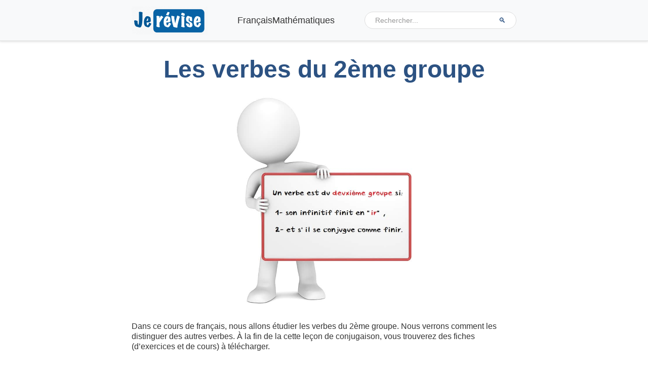

--- FILE ---
content_type: text/html; charset=UTF-8
request_url: https://www.jerevise.fr/verbes-deuxieme-groupe.html
body_size: 20547
content:
<!DOCTYPE html><html lang="fr-FR"><head><meta charset="UTF-8"/>
<script>var __ezHttpConsent={setByCat:function(src,tagType,attributes,category,force,customSetScriptFn=null){var setScript=function(){if(force||window.ezTcfConsent[category]){if(typeof customSetScriptFn==='function'){customSetScriptFn();}else{var scriptElement=document.createElement(tagType);scriptElement.src=src;attributes.forEach(function(attr){for(var key in attr){if(attr.hasOwnProperty(key)){scriptElement.setAttribute(key,attr[key]);}}});var firstScript=document.getElementsByTagName(tagType)[0];firstScript.parentNode.insertBefore(scriptElement,firstScript);}}};if(force||(window.ezTcfConsent&&window.ezTcfConsent.loaded)){setScript();}else if(typeof getEzConsentData==="function"){getEzConsentData().then(function(ezTcfConsent){if(ezTcfConsent&&ezTcfConsent.loaded){setScript();}else{console.error("cannot get ez consent data");force=true;setScript();}});}else{force=true;setScript();console.error("getEzConsentData is not a function");}},};</script>
<script>var ezTcfConsent=window.ezTcfConsent?window.ezTcfConsent:{loaded:false,store_info:false,develop_and_improve_services:false,measure_ad_performance:false,measure_content_performance:false,select_basic_ads:false,create_ad_profile:false,select_personalized_ads:false,create_content_profile:false,select_personalized_content:false,understand_audiences:false,use_limited_data_to_select_content:false,};function getEzConsentData(){return new Promise(function(resolve){document.addEventListener("ezConsentEvent",function(event){var ezTcfConsent=event.detail.ezTcfConsent;resolve(ezTcfConsent);});});}</script>
<script>if(typeof _setEzCookies!=='function'){function _setEzCookies(ezConsentData){var cookies=window.ezCookieQueue;for(var i=0;i<cookies.length;i++){var cookie=cookies[i];if(ezConsentData&&ezConsentData.loaded&&ezConsentData[cookie.tcfCategory]){document.cookie=cookie.name+"="+cookie.value;}}}}
window.ezCookieQueue=window.ezCookieQueue||[];if(typeof addEzCookies!=='function'){function addEzCookies(arr){window.ezCookieQueue=[...window.ezCookieQueue,...arr];}}
addEzCookies([{name:"ezoab_56010",value:"mod1; Path=/; Domain=jerevise.fr; Max-Age=7200",tcfCategory:"store_info",isEzoic:"true",},{name:"ezosuibasgeneris-1",value:"3245d851-06bf-429b-7ff2-66040918e5a6; Path=/; Domain=jerevise.fr; Expires=Wed, 27 Jan 2027 02:24:46 UTC; Secure; SameSite=None",tcfCategory:"understand_audiences",isEzoic:"true",}]);if(window.ezTcfConsent&&window.ezTcfConsent.loaded){_setEzCookies(window.ezTcfConsent);}else if(typeof getEzConsentData==="function"){getEzConsentData().then(function(ezTcfConsent){if(ezTcfConsent&&ezTcfConsent.loaded){_setEzCookies(window.ezTcfConsent);}else{console.error("cannot get ez consent data");_setEzCookies(window.ezTcfConsent);}});}else{console.error("getEzConsentData is not a function");_setEzCookies(window.ezTcfConsent);}</script><script type="text/javascript" data-ezscrex='false' data-cfasync='false'>window._ezaq = Object.assign({"edge_cache_status":13,"edge_response_time":14,"url":"https://www.jerevise.fr/verbes-deuxieme-groupe.html"}, typeof window._ezaq !== "undefined" ? window._ezaq : {});</script><script type="text/javascript" data-ezscrex='false' data-cfasync='false'>window._ezaq = Object.assign({"ab_test_id":"mod1"}, typeof window._ezaq !== "undefined" ? window._ezaq : {});window.__ez=window.__ez||{};window.__ez.tf={};</script><script type="text/javascript" data-ezscrex='false' data-cfasync='false'>window.ezDisableAds = true;</script>
<script data-ezscrex='false' data-cfasync='false' data-pagespeed-no-defer>var __ez=__ez||{};__ez.stms=Date.now();__ez.evt={};__ez.script={};__ez.ck=__ez.ck||{};__ez.template={};__ez.template.isOrig=true;__ez.queue=__ez.queue||function(){var e=0,i=0,t=[],n=!1,o=[],r=[],s=!0,a=function(e,i,n,o,r,s,a){var l=arguments.length>7&&void 0!==arguments[7]?arguments[7]:window,d=this;this.name=e,this.funcName=i,this.parameters=null===n?null:w(n)?n:[n],this.isBlock=o,this.blockedBy=r,this.deleteWhenComplete=s,this.isError=!1,this.isComplete=!1,this.isInitialized=!1,this.proceedIfError=a,this.fWindow=l,this.isTimeDelay=!1,this.process=function(){f("... func = "+e),d.isInitialized=!0,d.isComplete=!0,f("... func.apply: "+e);var i=d.funcName.split("."),n=null,o=this.fWindow||window;i.length>3||(n=3===i.length?o[i[0]][i[1]][i[2]]:2===i.length?o[i[0]][i[1]]:o[d.funcName]),null!=n&&n.apply(null,this.parameters),!0===d.deleteWhenComplete&&delete t[e],!0===d.isBlock&&(f("----- F'D: "+d.name),m())}},l=function(e,i,t,n,o,r,s){var a=arguments.length>7&&void 0!==arguments[7]?arguments[7]:window,l=this;this.name=e,this.path=i,this.async=o,this.defer=r,this.isBlock=t,this.blockedBy=n,this.isInitialized=!1,this.isError=!1,this.isComplete=!1,this.proceedIfError=s,this.fWindow=a,this.isTimeDelay=!1,this.isPath=function(e){return"/"===e[0]&&"/"!==e[1]},this.getSrc=function(e){return void 0!==window.__ezScriptHost&&this.isPath(e)&&"banger.js"!==this.name?window.__ezScriptHost+e:e},this.process=function(){l.isInitialized=!0,f("... file = "+e);var i=this.fWindow?this.fWindow.document:document,t=i.createElement("script");t.src=this.getSrc(this.path),!0===o?t.async=!0:!0===r&&(t.defer=!0),t.onerror=function(){var e={url:window.location.href,name:l.name,path:l.path,user_agent:window.navigator.userAgent};"undefined"!=typeof _ezaq&&(e.pageview_id=_ezaq.page_view_id);var i=encodeURIComponent(JSON.stringify(e)),t=new XMLHttpRequest;t.open("GET","//g.ezoic.net/ezqlog?d="+i,!0),t.send(),f("----- ERR'D: "+l.name),l.isError=!0,!0===l.isBlock&&m()},t.onreadystatechange=t.onload=function(){var e=t.readyState;f("----- F'D: "+l.name),e&&!/loaded|complete/.test(e)||(l.isComplete=!0,!0===l.isBlock&&m())},i.getElementsByTagName("head")[0].appendChild(t)}},d=function(e,i){this.name=e,this.path="",this.async=!1,this.defer=!1,this.isBlock=!1,this.blockedBy=[],this.isInitialized=!0,this.isError=!1,this.isComplete=i,this.proceedIfError=!1,this.isTimeDelay=!1,this.process=function(){}};function c(e,i,n,s,a,d,c,u,f){var m=new l(e,i,n,s,a,d,c,f);!0===u?o[e]=m:r[e]=m,t[e]=m,h(m)}function h(e){!0!==u(e)&&0!=s&&e.process()}function u(e){if(!0===e.isTimeDelay&&!1===n)return f(e.name+" blocked = TIME DELAY!"),!0;if(w(e.blockedBy))for(var i=0;i<e.blockedBy.length;i++){var o=e.blockedBy[i];if(!1===t.hasOwnProperty(o))return f(e.name+" blocked = "+o),!0;if(!0===e.proceedIfError&&!0===t[o].isError)return!1;if(!1===t[o].isComplete)return f(e.name+" blocked = "+o),!0}return!1}function f(e){var i=window.location.href,t=new RegExp("[?&]ezq=([^&#]*)","i").exec(i);"1"===(t?t[1]:null)&&console.debug(e)}function m(){++e>200||(f("let's go"),p(o),p(r))}function p(e){for(var i in e)if(!1!==e.hasOwnProperty(i)){var t=e[i];!0===t.isComplete||u(t)||!0===t.isInitialized||!0===t.isError?!0===t.isError?f(t.name+": error"):!0===t.isComplete?f(t.name+": complete already"):!0===t.isInitialized&&f(t.name+": initialized already"):t.process()}}function w(e){return"[object Array]"==Object.prototype.toString.call(e)}return window.addEventListener("load",(function(){setTimeout((function(){n=!0,f("TDELAY -----"),m()}),5e3)}),!1),{addFile:c,addFileOnce:function(e,i,n,o,r,s,a,l,d){t[e]||c(e,i,n,o,r,s,a,l,d)},addDelayFile:function(e,i){var n=new l(e,i,!1,[],!1,!1,!0);n.isTimeDelay=!0,f(e+" ...  FILE! TDELAY"),r[e]=n,t[e]=n,h(n)},addFunc:function(e,n,s,l,d,c,u,f,m,p){!0===c&&(e=e+"_"+i++);var w=new a(e,n,s,l,d,u,f,p);!0===m?o[e]=w:r[e]=w,t[e]=w,h(w)},addDelayFunc:function(e,i,n){var o=new a(e,i,n,!1,[],!0,!0);o.isTimeDelay=!0,f(e+" ...  FUNCTION! TDELAY"),r[e]=o,t[e]=o,h(o)},items:t,processAll:m,setallowLoad:function(e){s=e},markLoaded:function(e){if(e&&0!==e.length){if(e in t){var i=t[e];!0===i.isComplete?f(i.name+" "+e+": error loaded duplicate"):(i.isComplete=!0,i.isInitialized=!0)}else t[e]=new d(e,!0);f("markLoaded dummyfile: "+t[e].name)}},logWhatsBlocked:function(){for(var e in t)!1!==t.hasOwnProperty(e)&&u(t[e])}}}();__ez.evt.add=function(e,t,n){e.addEventListener?e.addEventListener(t,n,!1):e.attachEvent?e.attachEvent("on"+t,n):e["on"+t]=n()},__ez.evt.remove=function(e,t,n){e.removeEventListener?e.removeEventListener(t,n,!1):e.detachEvent?e.detachEvent("on"+t,n):delete e["on"+t]};__ez.script.add=function(e){var t=document.createElement("script");t.src=e,t.async=!0,t.type="text/javascript",document.getElementsByTagName("head")[0].appendChild(t)};__ez.dot=__ez.dot||{};__ez.queue.addFileOnce('/detroitchicago/boise.js', '/detroitchicago/boise.js?gcb=195-3&cb=5', true, [], true, false, true, false);__ez.queue.addFileOnce('/parsonsmaize/abilene.js', '/parsonsmaize/abilene.js?gcb=195-3&cb=e80eca0cdb', true, [], true, false, true, false);__ez.queue.addFileOnce('/parsonsmaize/mulvane.js', '/parsonsmaize/mulvane.js?gcb=195-3&cb=e75e48eec0', true, ['/parsonsmaize/abilene.js'], true, false, true, false);__ez.queue.addFileOnce('/detroitchicago/birmingham.js', '/detroitchicago/birmingham.js?gcb=195-3&cb=539c47377c', true, ['/parsonsmaize/abilene.js'], true, false, true, false);</script>
<script data-ezscrex="false" type="text/javascript" data-cfasync="false">window._ezaq = Object.assign({"ad_cache_level":0,"adpicker_placement_cnt":0,"ai_placeholder_cache_level":0,"ai_placeholder_placement_cnt":-1,"author":"Gaetan","domain":"jerevise.fr","domain_id":56010,"ezcache_level":2,"ezcache_skip_code":0,"has_bad_image":0,"has_bad_words":0,"is_sitespeed":0,"lt_cache_level":0,"publish_date":"2012-10-24","response_size":83571,"response_size_orig":77816,"response_time_orig":2,"template_id":5,"url":"https://www.jerevise.fr/verbes-deuxieme-groupe.html","word_count":0,"worst_bad_word_level":0}, typeof window._ezaq !== "undefined" ? window._ezaq : {});__ez.queue.markLoaded('ezaqBaseReady');</script>
<script type='text/javascript' data-ezscrex='false' data-cfasync='false'>
window.ezAnalyticsStatic = true;

function analyticsAddScript(script) {
	var ezDynamic = document.createElement('script');
	ezDynamic.type = 'text/javascript';
	ezDynamic.innerHTML = script;
	document.head.appendChild(ezDynamic);
}
function getCookiesWithPrefix() {
    var allCookies = document.cookie.split(';');
    var cookiesWithPrefix = {};

    for (var i = 0; i < allCookies.length; i++) {
        var cookie = allCookies[i].trim();

        for (var j = 0; j < arguments.length; j++) {
            var prefix = arguments[j];
            if (cookie.indexOf(prefix) === 0) {
                var cookieParts = cookie.split('=');
                var cookieName = cookieParts[0];
                var cookieValue = cookieParts.slice(1).join('=');
                cookiesWithPrefix[cookieName] = decodeURIComponent(cookieValue);
                break; // Once matched, no need to check other prefixes
            }
        }
    }

    return cookiesWithPrefix;
}
function productAnalytics() {
	var d = {"pr":[6],"omd5":"9d0b6397d3943e2ec19ced4ed523145b","nar":"risk score"};
	d.u = _ezaq.url;
	d.p = _ezaq.page_view_id;
	d.v = _ezaq.visit_uuid;
	d.ab = _ezaq.ab_test_id;
	d.e = JSON.stringify(_ezaq);
	d.ref = document.referrer;
	d.c = getCookiesWithPrefix('active_template', 'ez', 'lp_');
	if(typeof ez_utmParams !== 'undefined') {
		d.utm = ez_utmParams;
	}

	var dataText = JSON.stringify(d);
	var xhr = new XMLHttpRequest();
	xhr.open('POST','/ezais/analytics?cb=1', true);
	xhr.onload = function () {
		if (xhr.status!=200) {
            return;
		}

        if(document.readyState !== 'loading') {
            analyticsAddScript(xhr.response);
            return;
        }

        var eventFunc = function() {
            if(document.readyState === 'loading') {
                return;
            }
            document.removeEventListener('readystatechange', eventFunc, false);
            analyticsAddScript(xhr.response);
        };

        document.addEventListener('readystatechange', eventFunc, false);
	};
	xhr.setRequestHeader('Content-Type','text/plain');
	xhr.send(dataText);
}
__ez.queue.addFunc("productAnalytics", "productAnalytics", null, true, ['ezaqBaseReady'], false, false, false, true);
</script><base href="https://www.jerevise.fr/verbes-deuxieme-groupe.html"/>

<meta name="viewport" content="width=device-width, initial-scale=1"/>
<meta name="robots" content="index, follow, max-image-preview:large, max-snippet:-1, max-video-preview:-1"/>
    <meta name="viewport" content="width=device-width, initial-scale=1.0, maximum-scale=5.0, user-scalable=yes"/>
    <style id="critical-css">*{box-sizing:border-box}html{font-size:100%;-webkit-text-size-adjust:100%}body{margin:0;font-family:system-ui,-apple-system,BlinkMacSystemFont,"Segoe UI",sans-serif;line-height:1.6;color:#333;background:#fff}.site-header{position:sticky;top:0;z-index:999;background:#fff;box-shadow:0 2px 4px rgba(0,0,0,.1);min-height:80px}.site-header .wrap{display:flex;align-items:center;padding:1rem;max-width:1200px;margin:0 auto}.title-area{flex:0 0 auto;margin-right:auto}.site-title{margin:0;font-size:1.5rem;font-weight:700}.site-title a{text-decoration:none;color:#333}.site-inner{max-width:1200px;margin:0 auto;padding:2rem 1rem}.entry-title{font-size:2rem;margin:1rem 0}.entry-content{font-size:1rem;line-height:1.8}img{max-width:100%;height:auto}.hide{display:none!important}@media(max-width:960px){.header-navigation{display:none;width:100%;order:3}.header-navigation.active{display:block!important}.mobile-menu-toggle{display:flex}}@media(min-width:961px){.mobile-menu-toggle{display:none!important}}</style><link rel="preload" href="https://www.jerevise.fr/wp-content/themes/jerevise1/style.css" as="style"/>
<link rel="dns-prefetch" href="//go.ezodn.com"/>
    <script>
    // Précharger les fonctions critiques
    window.jerevise = window.jerevise || {};
    
    // Fonction pour charger les scripts de manière asynchrone
    window.jerevise.loadScript = function(src, callback) {
        var script = document.createElement('script');
        script.src = src;
        script.async = true;
        if (callback) {
            script.onload = callback;
        }
        document.head.appendChild(script);
    };
    
    // Détection de la connexion pour optimiser le chargement
    window.jerevise.connectionSpeed = navigator.connection ? 
        (navigator.connection.effectiveType || 'unknown') : 'unknown';
    </script>
    <meta http-equiv="Content-Security-Policy-Report-Only" content="default-src &#39;self&#39;; script-src &#39;self&#39; &#39;unsafe-inline&#39; https://www.google-analytics.com https://pagead2.googlesyndication.com https://go.ezodn.com https://g.ezodn.com https://notifpush.com; img-src &#39;self&#39; data: https://www.google-analytics.com https://go.ezodn.com https://g.ezodn.com;"/>
<link rel="preconnect" href="https://www.googletagmanager.com"/>
<link rel="preconnect" href="https://www.google-analytics.com"/>
<link rel="preconnect" href="https://notifpush.com"/>
<link rel="dns-prefetch" href="https://pagead2.googlesyndication.com"/>
<link rel="preload" href="https://www.jerevise.fr/wp-content/themes/jerevise1/style.min.css" as="style"/>
<link rel="preload" href="https://www.jerevise.fr/wp-content/themes/jerevise1/css/inline-styles.min.css" as="style"/>

	<!-- This site is optimized with the Yoast SEO plugin v26.6 - https://yoast.com/wordpress/plugins/seo/ -->
	<title>Les verbes du 2ème groupe</title>
	<meta name="description" content="Savoir repérer si un verbe est du second groupe. Leçon de conjugaison, exercices de français en ligne pour le primaire et le collège ce2 cm1 cm2 6e 5e 4e 3e"/>
	<link rel="canonical" href="https://www.jerevise.fr/verbes-deuxieme-groupe.html"/>
	<meta property="og:locale" content="fr_FR"/>
	<meta property="og:type" content="article"/>
	<meta property="og:title" content="Les verbes du 2ème groupe"/>
	<meta property="og:description" content="Savoir repérer si un verbe est du second groupe. Leçon de conjugaison, exercices de français en ligne pour le primaire et le collège ce2 cm1 cm2 6e 5e 4e 3e"/>
	<meta property="og:url" content="https://www.jerevise.fr/verbes-deuxieme-groupe.html"/>
	<meta property="og:site_name" content="Je Révise, soutien scolaire"/>
	<meta property="article:publisher" content="https://www.facebook.com/people/Je-RC3A9vise-fr/100064525098781"/>
	<meta property="article:author" content="//www.facebook.com/gaetan.uvalle"/>
	<meta property="article:published_time" content="2012-10-24T21:32:56+00:00"/>
	<meta property="article:modified_time" content="2025-07-22T13:49:08+00:00"/>
	<meta property="og:image" content="https://www.jerevise.fr/wp-content/uploads/2021/02/JeRevise.jpg"/>
	<meta property="og:image:width" content="645"/>
	<meta property="og:image:height" content="744"/>
	<meta property="og:image:type" content="image/jpeg"/>
	<meta name="author" content="Gaetan"/>
	<script type="application/ld+json" class="yoast-schema-graph">{"@context":"https://schema.org","@graph":[{"@type":"WebPage","@id":"https://www.jerevise.fr/verbes-deuxieme-groupe.html","url":"https://www.jerevise.fr/verbes-deuxieme-groupe.html","name":"Les verbes du 2ème groupe","isPartOf":{"@id":"https://www.jerevise.fr/#website"},"datePublished":"2012-10-24T21:32:56+00:00","dateModified":"2025-07-22T13:49:08+00:00","author":{"@id":"https://www.jerevise.fr/#/schema/person/8d01ff2afbb5d139b2840cc5233ce344"},"description":"Savoir repérer si un verbe est du second groupe. Leçon de conjugaison, exercices de français en ligne pour le primaire et le collège ce2 cm1 cm2 6e 5e 4e 3e","breadcrumb":{"@id":"https://www.jerevise.fr/verbes-deuxieme-groupe.html#breadcrumb"},"inLanguage":"fr-FR","potentialAction":[{"@type":"ReadAction","target":["https://www.jerevise.fr/verbes-deuxieme-groupe.html"]}]},{"@type":"BreadcrumbList","@id":"https://www.jerevise.fr/verbes-deuxieme-groupe.html#breadcrumb","itemListElement":[{"@type":"ListItem","position":1,"name":"SOUTIEN SCOLAIRE","item":"https://www.jerevise.fr/"},{"@type":"ListItem","position":2,"name":"Apprendre à reconnaître les verbes du 2e groupe"}]},{"@type":"WebSite","@id":"https://www.jerevise.fr/#website","url":"https://www.jerevise.fr/","name":"Je Révise, soutien scolaire","description":"Soutien scolaire, cours, fiches, exercices en ligne et vidéo de français et de mathématiques","alternateName":"Je révise","potentialAction":[{"@type":"SearchAction","target":{"@type":"EntryPoint","urlTemplate":"https://www.jerevise.fr/?s={search_term_string}"},"query-input":{"@type":"PropertyValueSpecification","valueRequired":true,"valueName":"search_term_string"}}],"inLanguage":"fr-FR"},{"@type":"Person","@id":"https://www.jerevise.fr/#/schema/person/8d01ff2afbb5d139b2840cc5233ce344","name":"Gaetan","sameAs":["//www.jerevise.fr","http://www.facebook.com/gaetan.uvalle","https://x.com/jerevisefr"]}]}</script>
	<!-- / Yoast SEO plugin. -->


<link rel="alternate" type="application/rss+xml" title="Je Révise, soutien scolaire » Flux" href="https://www.jerevise.fr/feed"/>
<link rel="alternate" type="application/rss+xml" title="Je Révise, soutien scolaire » Flux des commentaires" href="https://www.jerevise.fr/comments/feed"/>
<link rel="alternate" type="application/rss+xml" title="Je Révise, soutien scolaire » Apprendre à reconnaître les verbes du 2e groupe Flux des commentaires" href="https://www.jerevise.fr/verbes-deuxieme-groupe.html/feed"/>
<style id="wp-img-auto-sizes-contain-inline-css" type="text/css">
img:is([sizes=auto i],[sizes^="auto," i]){contain-intrinsic-size:3000px 1500px}
/*# sourceURL=wp-img-auto-sizes-contain-inline-css */
</style>
<link rel="preload" href="https://www.jerevise.fr/wp-content/themes/genesis/style.css" as="style" onload="this.onload=null;this.rel=&#39;stylesheet&#39;"/>
<noscript><link rel="stylesheet" href="https://www.jerevise.fr/wp-content/themes/genesis/style.css"></noscript>
<style id="parent-style-inline-css" type="text/css">
.nav-secondary,.menu-secondary,#menu-secondary,#menu-secondary-navigation,.genesis-nav-menu.menu-secondary,nav.nav-secondary,.site-header .menu-secondary,.site-header .nav-secondary,[class*="secondary-menu"],[id*="secondary-menu"],[class*="secondary-nav"],[id*="secondary-nav"],body > .nav-primary,.site-container > .nav-primary,.site-header + .nav-primary,header + .nav-primary{display:none !important;visibility:hidden !important;height:0 !important;opacity:0 !important;position:absolute !important;left:-9999px !important}.site-header .header-navigation{display:flex !important;visibility:visible !important;opacity:1 !important;position:relative !important;left:auto !important}@media (max-width:960px){.site-header .header-navigation{display:none !important}.site-header .header-navigation.active{display:block !important}}.site-inner,.wrap,.content-sidebar-wrap,.content,.entry-content,article.entry{max-width:var(--content-width) !important;margin-left:auto !important;margin-right:auto !important}.entry-content img,.entry-content iframe,.entry-content embed,.entry-content object,.entry-content video{max-width:100% !important;height:auto}.entry-content table{max-width:100% !important;overflow-x:auto;display:block}div[id^="ezoic"],div[class^="ezoic"],ins.adsbygoogle{max-width:var(--content-width) !important;margin:0 auto !important}
/*# sourceURL=parent-style-inline-css */
</style>
<link rel="stylesheet" id="jerevise-inline-optimized-css" href="https://www.jerevise.fr/wp-content/themes/jerevise1/css/inline-styles.min.css" type="text/css" media="all"/>
<link rel="stylesheet" id="jerevise1-css" href="https://www.jerevise.fr/wp-content/themes/jerevise1/style.min.css" type="text/css" media="all"/>
<link rel="https://api.w.org/" href="https://www.jerevise.fr/wp-json/"/><link rel="alternate" title="JSON" type="application/json" href="https://www.jerevise.fr/wp-json/wp/v2/posts/9305"/><link rel="icon" href="https://www.jerevise.fr/wp-content/themes/jerevise1/images/favicon.ico"/>
    <script>
    /* JavaScript critique minimal - Anti-FOUC */
    document.documentElement.className=document.documentElement.className.replace('no-js','js');
    
    /* Détection mobile précoce */
    if(window.innerWidth<=960){
        document.documentElement.className+=' mobile-view';
    }else{
        document.documentElement.className+=' desktop-view';
    }
    </script>
        <style>
    /* ===== OVERLAY POUR MENU MOBILE ===== */
    .mobile-menu-overlay {
        display: none;
        position: fixed;
        top: 0;
        left: 0;
        width: 100%;
        height: 100%;
        background-color: rgba(0, 0, 0, 0.5);
        z-index: 998;
        opacity: 0;
        transition: opacity 0.3s ease;
        pointer-events: none;
    }

    .mobile-menu-overlay.active {
        display: block;
        opacity: 1;
        pointer-events: auto;
    }

    body.menu-open {
        overflow: hidden;
        position: fixed;
        width: 100%;
    }

    @keyframes fadeIn {
        from {
            opacity: 0;
        }
        to {
            opacity: 1;
        }
    }

    .mobile-menu-overlay.active {
        animation: fadeIn 0.3s ease forwards;
    }

    /* Uniquement sur mobile */
    @media (min-width: 961px) {
        .mobile-menu-overlay {
            display: none !important;
        }
        
        body.menu-open {
            overflow: auto;
            position: static;
        }
    }

    /* S'assurer que le header reste au-dessus */
    .site-header {
        z-index: 9999 !important;
    }
    </style>
        <style id="quiz-force-css">
    /* Mobile */
    @media screen and (max-width: 767px) {
        .quiz-container,
        div.quiz-container,
        .entry-content .quiz-container {
            position: relative !important;
            width: 100% !important;
            max-width: 100% !important;
            height: 0 !important;
            padding-bottom: 76.77% !important;
            margin: 10px auto !important;
            overflow: hidden !important;
        }
        
        .quiz-container iframe,
        div.quiz-container iframe,
        .entry-content .quiz-container iframe {
            position: absolute !important;
            top: 0 !important;
            left: 0 !important;
            width: 100% !important;
            height: 100% !important;
            border: none !important;
        }
    }
    
    /* Desktop */
    @media screen and (min-width: 768px) {
        .quiz-container,
        div.quiz-container,
        .entry-content .quiz-container {
            width: 706px !important;
            max-width: 706px !important;
            min-width: 706px !important;
            height: 542px !important;
            min-height: 542px !important;
            margin: 20px auto !important;
            padding: 0 !important;
            padding-bottom: 0 !important;
            position: relative !important;
            overflow: visible !important;
        }
        
        .quiz-container iframe,
        div.quiz-container iframe,
        .entry-content .quiz-container iframe {
            width: 100% !important;
            height: 100% !important;
            border: none !important;
            position: static !important;
        }
    }
    </style>
        <style id="video-override-css">
    /* Reset et force pour tous les containers vidéo */
    .video-container,
    div.video-container,
    .entry-content .video-container,
    body .video-container,
    body .entry-content .video-container {
        position: relative !important;
        width: 100% !important;
        max-width: 100% !important;
        height: 0 !important;
        padding-bottom: 56.25% !important; /* 16:9 */
        margin: 20px auto !important;
        overflow: hidden !important;
        background: transparent !important;
        border: none !important;
        display: block !important;
        clear: both !important;
    }
    
    /* Force sur les iframes */
    .video-container iframe,
    .video-container object,
    .video-container embed,
    .video-container video,
    div.video-container iframe,
    body .video-container iframe,
    body .entry-content .video-container iframe {
        position: absolute !important;
        top: 0 !important;
        left: 0 !important;
        width: 100% !important;
        height: 100% !important;
        border: 0 !important;
        margin: 0 !important;
        padding: 0 !important;
        max-width: none !important;
        max-height: none !important;
    }
    
    /* Desktop - largeur max du contenu */
    @media (min-width: 768px) {
        .video-container,
        body .video-container {
            max-width: 800px !important;
        }
    }
    
    /* Mobile */
    @media (max-width: 767px) {
        .video-container,
        body .video-container {
            margin: 15px auto !important;
        }
    }
    
    /* Très petits écrans */
    @media (max-width: 480px) {
        .video-container,
        body .video-container {
            margin: 10px auto !important;
        }
    }
    
    /* Override tout style inline ajouté par Ezoic ou autre */
    .video-container[style] {
        position: relative !important;
        padding-bottom: 56.25% !important;
        height: 0 !important;
    }
    </style>
    <style id="global-styles-inline-css" type="text/css">
:root{--wp--preset--aspect-ratio--square: 1;--wp--preset--aspect-ratio--4-3: 4/3;--wp--preset--aspect-ratio--3-4: 3/4;--wp--preset--aspect-ratio--3-2: 3/2;--wp--preset--aspect-ratio--2-3: 2/3;--wp--preset--aspect-ratio--16-9: 16/9;--wp--preset--aspect-ratio--9-16: 9/16;--wp--preset--color--black: #000000;--wp--preset--color--cyan-bluish-gray: #abb8c3;--wp--preset--color--white: #ffffff;--wp--preset--color--pale-pink: #f78da7;--wp--preset--color--vivid-red: #cf2e2e;--wp--preset--color--luminous-vivid-orange: #ff6900;--wp--preset--color--luminous-vivid-amber: #fcb900;--wp--preset--color--light-green-cyan: #7bdcb5;--wp--preset--color--vivid-green-cyan: #00d084;--wp--preset--color--pale-cyan-blue: #8ed1fc;--wp--preset--color--vivid-cyan-blue: #0693e3;--wp--preset--color--vivid-purple: #9b51e0;--wp--preset--gradient--vivid-cyan-blue-to-vivid-purple: linear-gradient(135deg,rgb(6,147,227) 0%,rgb(155,81,224) 100%);--wp--preset--gradient--light-green-cyan-to-vivid-green-cyan: linear-gradient(135deg,rgb(122,220,180) 0%,rgb(0,208,130) 100%);--wp--preset--gradient--luminous-vivid-amber-to-luminous-vivid-orange: linear-gradient(135deg,rgb(252,185,0) 0%,rgb(255,105,0) 100%);--wp--preset--gradient--luminous-vivid-orange-to-vivid-red: linear-gradient(135deg,rgb(255,105,0) 0%,rgb(207,46,46) 100%);--wp--preset--gradient--very-light-gray-to-cyan-bluish-gray: linear-gradient(135deg,rgb(238,238,238) 0%,rgb(169,184,195) 100%);--wp--preset--gradient--cool-to-warm-spectrum: linear-gradient(135deg,rgb(74,234,220) 0%,rgb(151,120,209) 20%,rgb(207,42,186) 40%,rgb(238,44,130) 60%,rgb(251,105,98) 80%,rgb(254,248,76) 100%);--wp--preset--gradient--blush-light-purple: linear-gradient(135deg,rgb(255,206,236) 0%,rgb(152,150,240) 100%);--wp--preset--gradient--blush-bordeaux: linear-gradient(135deg,rgb(254,205,165) 0%,rgb(254,45,45) 50%,rgb(107,0,62) 100%);--wp--preset--gradient--luminous-dusk: linear-gradient(135deg,rgb(255,203,112) 0%,rgb(199,81,192) 50%,rgb(65,88,208) 100%);--wp--preset--gradient--pale-ocean: linear-gradient(135deg,rgb(255,245,203) 0%,rgb(182,227,212) 50%,rgb(51,167,181) 100%);--wp--preset--gradient--electric-grass: linear-gradient(135deg,rgb(202,248,128) 0%,rgb(113,206,126) 100%);--wp--preset--gradient--midnight: linear-gradient(135deg,rgb(2,3,129) 0%,rgb(40,116,252) 100%);--wp--preset--font-size--small: 13px;--wp--preset--font-size--medium: 20px;--wp--preset--font-size--large: 36px;--wp--preset--font-size--x-large: 42px;--wp--preset--spacing--20: 0.44rem;--wp--preset--spacing--30: 0.67rem;--wp--preset--spacing--40: 1rem;--wp--preset--spacing--50: 1.5rem;--wp--preset--spacing--60: 2.25rem;--wp--preset--spacing--70: 3.38rem;--wp--preset--spacing--80: 5.06rem;--wp--preset--shadow--natural: 6px 6px 9px rgba(0, 0, 0, 0.2);--wp--preset--shadow--deep: 12px 12px 50px rgba(0, 0, 0, 0.4);--wp--preset--shadow--sharp: 6px 6px 0px rgba(0, 0, 0, 0.2);--wp--preset--shadow--outlined: 6px 6px 0px -3px rgb(255, 255, 255), 6px 6px rgb(0, 0, 0);--wp--preset--shadow--crisp: 6px 6px 0px rgb(0, 0, 0);}:where(.is-layout-flex){gap: 0.5em;}:where(.is-layout-grid){gap: 0.5em;}body .is-layout-flex{display: flex;}.is-layout-flex{flex-wrap: wrap;align-items: center;}.is-layout-flex > :is(*, div){margin: 0;}body .is-layout-grid{display: grid;}.is-layout-grid > :is(*, div){margin: 0;}:where(.wp-block-columns.is-layout-flex){gap: 2em;}:where(.wp-block-columns.is-layout-grid){gap: 2em;}:where(.wp-block-post-template.is-layout-flex){gap: 1.25em;}:where(.wp-block-post-template.is-layout-grid){gap: 1.25em;}.has-black-color{color: var(--wp--preset--color--black) !important;}.has-cyan-bluish-gray-color{color: var(--wp--preset--color--cyan-bluish-gray) !important;}.has-white-color{color: var(--wp--preset--color--white) !important;}.has-pale-pink-color{color: var(--wp--preset--color--pale-pink) !important;}.has-vivid-red-color{color: var(--wp--preset--color--vivid-red) !important;}.has-luminous-vivid-orange-color{color: var(--wp--preset--color--luminous-vivid-orange) !important;}.has-luminous-vivid-amber-color{color: var(--wp--preset--color--luminous-vivid-amber) !important;}.has-light-green-cyan-color{color: var(--wp--preset--color--light-green-cyan) !important;}.has-vivid-green-cyan-color{color: var(--wp--preset--color--vivid-green-cyan) !important;}.has-pale-cyan-blue-color{color: var(--wp--preset--color--pale-cyan-blue) !important;}.has-vivid-cyan-blue-color{color: var(--wp--preset--color--vivid-cyan-blue) !important;}.has-vivid-purple-color{color: var(--wp--preset--color--vivid-purple) !important;}.has-black-background-color{background-color: var(--wp--preset--color--black) !important;}.has-cyan-bluish-gray-background-color{background-color: var(--wp--preset--color--cyan-bluish-gray) !important;}.has-white-background-color{background-color: var(--wp--preset--color--white) !important;}.has-pale-pink-background-color{background-color: var(--wp--preset--color--pale-pink) !important;}.has-vivid-red-background-color{background-color: var(--wp--preset--color--vivid-red) !important;}.has-luminous-vivid-orange-background-color{background-color: var(--wp--preset--color--luminous-vivid-orange) !important;}.has-luminous-vivid-amber-background-color{background-color: var(--wp--preset--color--luminous-vivid-amber) !important;}.has-light-green-cyan-background-color{background-color: var(--wp--preset--color--light-green-cyan) !important;}.has-vivid-green-cyan-background-color{background-color: var(--wp--preset--color--vivid-green-cyan) !important;}.has-pale-cyan-blue-background-color{background-color: var(--wp--preset--color--pale-cyan-blue) !important;}.has-vivid-cyan-blue-background-color{background-color: var(--wp--preset--color--vivid-cyan-blue) !important;}.has-vivid-purple-background-color{background-color: var(--wp--preset--color--vivid-purple) !important;}.has-black-border-color{border-color: var(--wp--preset--color--black) !important;}.has-cyan-bluish-gray-border-color{border-color: var(--wp--preset--color--cyan-bluish-gray) !important;}.has-white-border-color{border-color: var(--wp--preset--color--white) !important;}.has-pale-pink-border-color{border-color: var(--wp--preset--color--pale-pink) !important;}.has-vivid-red-border-color{border-color: var(--wp--preset--color--vivid-red) !important;}.has-luminous-vivid-orange-border-color{border-color: var(--wp--preset--color--luminous-vivid-orange) !important;}.has-luminous-vivid-amber-border-color{border-color: var(--wp--preset--color--luminous-vivid-amber) !important;}.has-light-green-cyan-border-color{border-color: var(--wp--preset--color--light-green-cyan) !important;}.has-vivid-green-cyan-border-color{border-color: var(--wp--preset--color--vivid-green-cyan) !important;}.has-pale-cyan-blue-border-color{border-color: var(--wp--preset--color--pale-cyan-blue) !important;}.has-vivid-cyan-blue-border-color{border-color: var(--wp--preset--color--vivid-cyan-blue) !important;}.has-vivid-purple-border-color{border-color: var(--wp--preset--color--vivid-purple) !important;}.has-vivid-cyan-blue-to-vivid-purple-gradient-background{background: var(--wp--preset--gradient--vivid-cyan-blue-to-vivid-purple) !important;}.has-light-green-cyan-to-vivid-green-cyan-gradient-background{background: var(--wp--preset--gradient--light-green-cyan-to-vivid-green-cyan) !important;}.has-luminous-vivid-amber-to-luminous-vivid-orange-gradient-background{background: var(--wp--preset--gradient--luminous-vivid-amber-to-luminous-vivid-orange) !important;}.has-luminous-vivid-orange-to-vivid-red-gradient-background{background: var(--wp--preset--gradient--luminous-vivid-orange-to-vivid-red) !important;}.has-very-light-gray-to-cyan-bluish-gray-gradient-background{background: var(--wp--preset--gradient--very-light-gray-to-cyan-bluish-gray) !important;}.has-cool-to-warm-spectrum-gradient-background{background: var(--wp--preset--gradient--cool-to-warm-spectrum) !important;}.has-blush-light-purple-gradient-background{background: var(--wp--preset--gradient--blush-light-purple) !important;}.has-blush-bordeaux-gradient-background{background: var(--wp--preset--gradient--blush-bordeaux) !important;}.has-luminous-dusk-gradient-background{background: var(--wp--preset--gradient--luminous-dusk) !important;}.has-pale-ocean-gradient-background{background: var(--wp--preset--gradient--pale-ocean) !important;}.has-electric-grass-gradient-background{background: var(--wp--preset--gradient--electric-grass) !important;}.has-midnight-gradient-background{background: var(--wp--preset--gradient--midnight) !important;}.has-small-font-size{font-size: var(--wp--preset--font-size--small) !important;}.has-medium-font-size{font-size: var(--wp--preset--font-size--medium) !important;}.has-large-font-size{font-size: var(--wp--preset--font-size--large) !important;}.has-x-large-font-size{font-size: var(--wp--preset--font-size--x-large) !important;}
/*# sourceURL=global-styles-inline-css */
</style>
<script type='text/javascript'>
var ezoTemplate = 'orig_site';
var ezouid = '1';
var ezoFormfactor = '1';
</script><script data-ezscrex="false" type='text/javascript'>
var soc_app_id = '0';
var did = 56010;
var ezdomain = 'jerevise.fr';
var ezoicSearchable = 1;
</script></head>
<body class="wp-singular post-template-default single single-post postid-9305 single-format-standard wp-theme-genesis wp-child-theme-jerevise1 header-full-width full-width-content genesis-breadcrumbs-hidden"><div class="site-container"><header class="site-header"><div class="wrap">    <div class="wrap">
        <!-- Logo -->
        <div class="title-area">
            <p class="site-title">
                <a href="https://www.jerevise.fr">Je Révise, soutien scolaire</a>
            </p>
        </div>
        
        <!-- Menu principal -->
        <nav class="header-navigation" aria-label="Menu principal">
            <ul id="menu-menu" class="menu genesis-nav-menu menu-primary"><li id="menu-item-42764" class="menu-item menu-item-type-custom menu-item-object-custom menu-item-42764"><a href="/lecon-exercices-fiche-francais" title="Cours de français"><span>Français</span></a></li>
<li id="menu-item-42765" class="menu-item menu-item-type-custom menu-item-object-custom menu-item-42765"><a href="/lecon-exercices-fiche-mathematiques" title="Cours de mathématiques"><span>Mathématiques</span></a></li>
</ul>        </nav>
        
        <!-- Recherche avec lazy loading -->
        <div class="header-search">
            <form action="https://cse.google.fr/cse" method="get" target="_blank" id="search-form">
                <input type="search" name="q" placeholder="Rechercher..." aria-label="Rechercher"/>
                <button type="submit" aria-label="Lancer la recherche">🔍</button>
            </form>
        </div>
    </div>
    <div class="title-area"><p class="site-title"><a href="https://www.jerevise.fr/">Je Révise, soutien scolaire</a></p><p class="site-description">Soutien scolaire, cours, fiches, exercices en ligne et vidéo de français et de mathématiques</p></div></div></header><nav class="nav-primary" aria-label="Principal"><ul id="menu-menu-1" class="menu genesis-nav-menu menu-primary"><li class="menu-item menu-item-type-custom menu-item-object-custom menu-item-42764"><a href="/lecon-exercices-fiche-francais" title="Cours de français"><span>Français</span></a></li>
<li class="menu-item menu-item-type-custom menu-item-object-custom menu-item-42765"><a href="/lecon-exercices-fiche-mathematiques" title="Cours de mathématiques"><span>Mathématiques</span></a></li>
</ul></nav><div class="site-inner"><div class="wrap"><div class="content-sidebar-wrap"><main class="content"><article class="post-9305 post type-post status-publish format-standard category-conjugaison entry" aria-label="Apprendre à reconnaître les verbes du 2e groupe"><header class="entry-header"><h1 class="entry-title">Apprendre à reconnaître les verbes du 2e groupe</h1>
</header><div class="entry-content"><h1 class="main-title">Les verbes du 2ème groupe</h1>
<p style="text-align: center;"><img sizes="(max-width: 320px) 320px, (max-width: 375px) 360px, (max-width: 414px) 400px, (max-width: 768px) 90vw, (max-width: 1200px) 80vw, 800px" srcset="https://www.jerevise.fr/wp-content/uploads/2012/07/deuxieme-groupe-Fotolia_45187002_S-150x150.jpg 150w, https://www.jerevise.fr/wp-content/uploads/2012/07/deuxieme-groupe-Fotolia_45187002_S-320x369.jpg 320w, https://www.jerevise.fr/wp-content/uploads/2012/07/deuxieme-groupe-Fotolia_45187002_S-360x415.jpg 360w, https://www.jerevise.fr/wp-content/uploads/2012/07/deuxieme-groupe-Fotolia_45187002_S-400x461.jpg 400w, https://www.jerevise.fr/wp-content/uploads/2012/07/deuxieme-groupe-Fotolia_45187002_S.jpg 645w" loading="eager" fetchpriority="high" decoding="async" title="Cours de conjugaison pour savoir identifier les verbes deuxième groupe" src="/wp-content/uploads/2012/07/deuxieme-groupe-Fotolia_45187002_S.jpg" alt="Les verbes du 2ème groupe cours de français" width="371" height="428"/></p>
<p class="paragraph">Dans ce cours de français, nous allons étudier les verbes du 2ème groupe. Nous verrons comment les distinguer des autres verbes. À la fin de la cette leçon de conjugaison, vous trouverez des fiches (d’exercices et de cours) à télécharger.</p>
<p class="paragraph"> </p>
<p class="paragraph"> </p>
<h2 class="section-title">💡 Qu’est-ce qu’un verbe du deuxième groupe ?</h2>
<div class="blue-box">
<p class="paragraph-no-margin">Un verbe est du 2ème groupe, s’il remplit deux conditions :</p>
<p class="paragraph-bullet">• l’infinitif se finit par « ir ».</p>
<p class="paragraph-bullet">• il se conjugue comme « finir ». (Il a toujours les mêmes terminaisons que finir).</p>
<p class="paragraph-no-margin">Voici des verbes du deuxième groupe : rougir, frémir, agir, grandir</p>
</div>
<p class="paragraph"> </p>
<p class="paragraph"> </p>
<h2 class="section-title">💡 Comment savoir si un verbe se conjugue comme « finir » ?</h2>
<div class="blue-box">
<p class="paragraph-no-margin">Pour savoir si un verbe se conjugue comme finir :</p>
<p class="paragraph-bullet">• on le conjugue au présent avec « nous ».</p>
<p class="paragraph-bullet">• Donc, à la première personne du pluriel.</p>
<p class="paragraph-bullet">• On repère la terminaison qui doit être « -issons » comme dans « nous finissons »</p>
</div>
<p class="paragraph"> </p>
<p class="paragraph"><span style="text-decoration: underline;">Exemple</span> :</p>
<p class="paragraph-bullet">• « rougir » est un <a href="/groupes-verbes.html#verbe-deuxieme-groupe">verbe du deuxième groupe</a>.</p>
<p class="paragraph-bullet">• En effet, on peut dire « nous rougissons ».</p>
<p class="paragraph-bullet">• La terminaison (la fin du mot) est bien « -issons »</p>
<p class="paragraph-bullet">• Il se conjugue donc comme finir.</p>
<p class="paragraph"> </p>
<p class="paragraph">Mais attention :</p>
<p class="paragraph-bullet">• Partir, tenir, mentir, courir ne se conjuguent pas comme finir</p>
<p class="paragraph-bullet">• On dit : nous partons, tenons, mentons, courons.</p>
<p class="paragraph-bullet">• La terminaison (la fin de ces mots) n’est pas en « issons ».</p>
<p class="paragraph-bullet">• Ce ne sont donc pas des verbes du deuxième groupe.</p>
<p class="paragraph"> </p>
<p class="paragraph"> </p>
<p class="paragraph"> </p>
<div class="jerevise-resources-table" style="width: 100%; max-width: 800px; margin: 0 auto;">
<div class="jerevise-section-header">Ressources multimédias et fiches</div>
<table style="width: 100%; table-layout: fixed;">
<tbody><tr>
<td style="width: 140px;">📹 Vidéo</td>
<td><a href="//www.youtube.com/embed/fWgSiBIw3qE?rel=0" title="Vidéo sur les verbes du 2ème groupe">Les verbes du 2ème groupe</a></td>
</tr>
<tr>
<td style="width: 140px;">💻 Quiz</td>
<td><a href="/wp-content/uploads/studio/FRANCAIS/CONJUGAISON/verbe-deuxieme-groupe/nquiz/conjugaison-verbe-deuxieme-groupe-quiz.html" title="Exercices en ligne sur les verbes du 2ème groupe">Exercices interactifs</a></td>
</tr>
<tr>
<td style="width: 140px;"><img loading="lazy" decoding="async" src="/wp-content/images/PDF_file_icon.svg.png" alt="PDF" style="width: 18px; height: 18px; vertical-align: middle; margin-right: 5px;"/> PDF</td>
<td><a href="/wp-content/uploads/studio/FRANCAIS/CONJUGAISON/verbe-deuxieme-groupe/verbes-deuxieme-groupe-lecon.pdf" title="Fiche de cours sur les verbes du 2ème groupe" rel="nofollow">Fiche de cours</a></td>
</tr>
<tr>
<td style="width: 140px;"><img loading="lazy" decoding="async" src="/wp-content/images/PDF_file_icon.svg.png" alt="PDF" style="width: 18px; height: 18px; vertical-align: middle; margin-right: 5px;"/> PDF</td>
<td><a href="/wp-content/uploads/studio/FRANCAIS/CONJUGAISON/verbe-deuxieme-groupe/exercices-verbes-deuxieme-groupe.pdf" title="Exercices sur les verbes du 2ème groupe" rel="nofollow">Exercices à imprimer</a></td>
</tr>
<tr>
<td style="width: 140px;"><img loading="lazy" decoding="async" src="/wp-content/images/Microsoft_Office_Word.svg.png" alt="DOC" style="width: 18px; height: 18px; vertical-align: middle; margin-right: 5px;"/> DOC</td>
<td><a href="/wp-content/uploads/studio/FRANCAIS/CONJUGAISON/verbe-deuxieme-groupe/exercices-verbes-deuxieme-groupe.doc" title="Exercices modifiables sur les verbes du 2ème groupe" rel="nofollow">Exercices modifiables</a></td>
</tr>
</tbody></table>
<div class="jerevise-mobile-card">
<div class="jerevise-mobile-item">
            <span class="jerevise-mobile-icon">📹 Vidéo</span><br/>
            <a href="//www.youtube.com/embed/fWgSiBIw3qE?rel=0" title="Vidéo sur les verbes du 2ème groupe">Les verbes du 2ème groupe</a>
        </div>
<div class="jerevise-mobile-item">
            <span class="jerevise-mobile-icon">💻 Quiz</span><br/>
            <a href="/wp-content/uploads/studio/FRANCAIS/CONJUGAISON/verbe-deuxieme-groupe/nquiz/conjugaison-verbe-deuxieme-groupe-quiz.html" title="Exercices en ligne sur les verbes du 2ème groupe">Exercices interactifs</a>
        </div>
<div class="jerevise-mobile-item">
            <span class="jerevise-mobile-icon"><img loading="lazy" decoding="async" src="/wp-content/images/PDF_file_icon.svg.png" alt="PDF" style="width: 18px; height: 18px; vertical-align: middle; margin-right: 5px;"/> PDF</span><br/>
            <a href="/wp-content/uploads/studio/FRANCAIS/CONJUGAISON/verbe-deuxieme-groupe/verbes-deuxieme-groupe-lecon.pdf" title="Fiche de cours sur les verbes du 2ème groupe" rel="nofollow">Fiche de cours</a>
        </div>
<div class="jerevise-mobile-item">
            <span class="jerevise-mobile-icon"><img loading="lazy" decoding="async" src="/wp-content/images/PDF_file_icon.svg.png" alt="PDF" style="width: 18px; height: 18px; vertical-align: middle; margin-right: 5px;"/> PDF</span><br/>
            <a href="/wp-content/uploads/studio/FRANCAIS/CONJUGAISON/verbe-deuxieme-groupe/exercices-verbes-deuxieme-groupe.pdf" title="Exercices sur les verbes du 2ème groupe" rel="nofollow">Exercices à imprimer</a>
        </div>
<div class="jerevise-mobile-item">
            <span class="jerevise-mobile-icon"><img loading="lazy" decoding="async" src="/wp-content/images/Microsoft_Office_Word.svg.png" alt="DOC" style="width: 18px; height: 18px; vertical-align: middle; margin-right: 5px;"/> DOC</span><br/>
            <a href="/wp-content/uploads/studio/FRANCAIS/CONJUGAISON/verbe-deuxieme-groupe/exercices-verbes-deuxieme-groupe.doc" title="Exercices modifiables sur les verbes du 2ème groupe" rel="nofollow">Exercices modifiables</a>
        </div>
<p></p></div>
</div>
<p style="text-align: center; font-size: 0.8em; color: #999; margin-top: 40px;">(Les quiz ne fonctionnent pas sur smartphone.)</p>
<div class="spacer-medium"></div>
<div class="jerevise-resources-table" style="width: 100%; max-width: 800px; margin: 0 auto;">
<div class="jerevise-section-header">Autres cours et exercices</div>
<table style="width: 100%; table-layout: fixed;">
<tbody><tr>
<td style="width: 140px;">📚 Cours</td>
<td><a href="/verbes-premier-groupe.html" title="Les verbes du premier groupe">Verbes du 1er groupe</a></td>
</tr>
<tr>
<td style="width: 140px;">📚 Cours</td>
<td><a href="/groupes-verbes.html" title="Les trois groupe de verbe">Les 3 groupes de verbes</a></td>
</tr>
</tbody></table>
<div class="jerevise-mobile-card">
<div class="jerevise-mobile-item">
            <span class="jerevise-mobile-icon">📚 Cours</span><br/>
            <a href="/verbes-premier-groupe.html" title="Les verbes du premier groupe">Verbes du 1er groupe</a>
        </div>
<div class="jerevise-mobile-item">
            <span class="jerevise-mobile-icon">📚 Cours</span><br/>
            <a href="/groupes-verbes.html" title="Les trois groupe de verbe">Les 3 groupes de verbes</a>
        </div>
<p></p></div>
</div>
</div><footer class="entry-footer"></footer></article></main></div></div></div><footer class="site-footer"><div class="wrap"><p></p><p>Je revise, site de soutien scolaire:<br/>
    cours et exercices, fiches de révision<br/>
    pour le cp ce1 ce2 cm1 cm2 6e 5e 4e 3e.<br/>
    Primaire, école élémentaire, collège<br/>
    <a href="https://www.jerevise.fr/mentions-legales-je-revise">Mentions légales</a> | <a href="https://www.jerevise.fr/contact-je-revise.html">Contact</a></p><p></p></div></footer></div><script type="speculationrules">
{"prefetch":[{"source":"document","where":{"and":[{"href_matches":"/*"},{"not":{"href_matches":["/wp-*.php","/wp-admin/*","/wp-content/uploads/*","/wp-content/*","/wp-content/plugins/*","/wp-content/themes/jerevise1/*","/wp-content/themes/genesis/*","/*\\?(.+)"]}},{"not":{"selector_matches":"a[rel~=\"nofollow\"]"}},{"not":{"selector_matches":".no-prefetch, .no-prefetch a"}}]},"eagerness":"conservative"}]}
</script>
<script type="text/javascript">
				var fonts_loaded =[];
			</script><script type="text/javascript">
window.addEventListener('load', function() {
    window._nAdzq=window._nAdzq||[];
    window._nAdzq.push(["setIds","14bb31a905bd437b"]);
    var e="https://notifpush.com/scripts/";
    var t=document.createElement("script");
    t.type="text/javascript";
    t.defer=true;
    t.async=true;
    t.src=e+"nadz-sdk.js";
    var s=document.getElementsByTagName("script")[0];
    s.parentNode.insertBefore(t,s);
});
</script><script type="text/javascript" id="jerevise-menu-js-extra">
/* <![CDATA[ */
var jereviseMenu = {"ajaxurl":"https://www.jerevise.fr/wp-admin/admin-ajax.php","isAdmin":"","isMobile":""};
//# sourceURL=jerevise-menu-js-extra
/* ]]> */
</script>
<script type="text/javascript" defer="" defer="" src="https://www.jerevise.fr/wp-content/themes/jerevise1/js/menu.min.js" id="jerevise-menu-js"></script>
    <script>
    // Script pour ouvrir les vidéos en plein écran sur rotation
    (function() {
        'use strict';
        
        // Détection mobile
        var isMobile = /Android|webOS|iPhone|iPad|iPod|BlackBerry|IEMobile|Opera Mini/i.test(navigator.userAgent) 
                       || window.matchMedia("(max-width: 768px)").matches;
        
        if (!isMobile) return;
        
        var wasPortrait = window.matchMedia("(orientation: portrait)").matches;
        var currentPopup = null;
        
        // Fonction pour mettre en pause une vidéo
        function pauseVideo(iframe, platform) {
            try {
                switch (platform) {
                    case 'youtube':
                        // Commande YouTube pour mettre en pause
                        iframe.contentWindow.postMessage(
                            '{"event":"command","func":"pauseVideo","args":""}',
                            '*'
                        );
                        break;
                        
                    case 'vimeo':
                        // Commande Vimeo pour mettre en pause
                        iframe.contentWindow.postMessage(
                            '{"method":"pause"}',
                            '*'
                        );
                        break;
                        
                    case 'dailymotion':
                        // Commande Dailymotion pour mettre en pause
                        iframe.contentWindow.postMessage(
                            '{"command":"pause"}',
                            '*'
                        );
                        break;
                }
            } catch (e) {
                // En cas d'erreur, continuer quand même
                console.log('Impossible de mettre en pause la vidéo:', e);
            }
        }
        
        // Extraire l'ID de la vidéo depuis l'URL
        function getVideoId(url) {
            var videoId = null;
            var platform = null;
            
            // YouTube
            if (url.includes('youtube.com') || url.includes('youtu.be')) {
                platform = 'youtube';
                var match = url.match(/(?:embed\/|v=|youtu\.be\/)([a-zA-Z0-9_-]{11})/);
                if (match) videoId = match[1];
            }
            // Vimeo
            else if (url.includes('vimeo.com')) {
                platform = 'vimeo';
                var match = url.match(/video\/(\d+)/);
                if (match) videoId = match[1];
            }
            // Dailymotion
            else if (url.includes('dailymotion.com')) {
                platform = 'dailymotion';
                var match = url.match(/embed\/video\/([a-zA-Z0-9]+)/);
                if (match) videoId = match[1];
            }
            
            return { platform: platform, id: videoId };
        }
        
        // Générer l'URL pour le player plein écran
        function getFullscreenUrl(platform, videoId, iframe) {
            switch (platform) {
                case 'youtube':
                    // Extraire les paramètres de temps si présents
                    var timeParam = '';
                    if (iframe && iframe.src) {
                        var timeMatch = iframe.src.match(/[?&]start=(\d+)/);
                        if (timeMatch) {
                            timeParam = '&t=' + timeMatch[1];
                        }
                    }
                    // URL YouTube embed avec modestbranding pour réduire les bordures
                    return 'https://www.youtube.com/embed/' + videoId + '?autoplay=1&playsinline=1&fs=1&modestbranding=1&rel=0&showinfo=0' + timeParam;
                    
                case 'vimeo':
                    // URL Vimeo qui se lance en plein écran
                    return 'https://player.vimeo.com/video/' + videoId + '?autoplay=1&title=0&byline=0&portrait=0';
                    
                case 'dailymotion':
                    // URL Dailymotion embed
                    return 'https://www.dailymotion.com/embed/video/' + videoId + '?autoplay=1';
                    
                default:
                    return null;
            }
        }
        
        // Créer une fenêtre plein écran pour la vidéo
        function openVideoFullscreen(iframe) {
            if (!iframe || !iframe.src) return;
            
            var videoInfo = getVideoId(iframe.src);
            if (!videoInfo.platform || !videoInfo.id) return;
            
            // Mettre en pause la vidéo originale
            pauseVideo(iframe, videoInfo.platform);
            
            // DÉLAI RÉDUIT : 50ms au lieu de 300ms
            setTimeout(function() {
                var fullscreenUrl = getFullscreenUrl(videoInfo.platform, videoInfo.id, iframe);
                if (!fullscreenUrl) return;
                
                // Créer un overlay plein écran
                var overlay = document.createElement('div');
                overlay.id = 'video-fullscreen-overlay';
                overlay.style.cssText = `
                    position: fixed !important;
                    top: 0 !important;
                    left: 0 !important;
                    width: 100% !important;
                    height: 100% !important;
                    background: #fff !important;
                    z-index: 2147483647 !important;
                    margin: 0 !important;
                    padding: 0 !important;
                `;
                
                // Créer l'iframe plein écran
                var fullscreenIframe = document.createElement('iframe');
                fullscreenIframe.src = fullscreenUrl;
                fullscreenIframe.style.cssText = `
                    position: absolute !important;
                    top: 0 !important;
                    left: 0 !important;
                    width: 100% !important;
                    height: 100% !important;
                    border: none !important;
                    margin: 0 !important;
                    padding: 0 !important;
                `;
                fullscreenIframe.setAttribute('allowfullscreen', 'true');
                fullscreenIframe.setAttribute('webkitallowfullscreen', 'true');
                fullscreenIframe.setAttribute('mozallowfullscreen', 'true');
                fullscreenIframe.setAttribute('allow', 'autoplay; fullscreen');
                
                // Bouton de fermeture
                var closeBtn = document.createElement('button');
                closeBtn.innerHTML = '✕';
                closeBtn.style.cssText = `
                    position: absolute !important;
                    top: 10px !important;
                    right: 10px !important;
                    width: 40px !important;
                    height: 40px !important;
                    border: none !important;
                    background: rgba(0,0,0,0.3) !important;
                    color: white !important;
                    font-size: 24px !important;
                    border-radius: 50% !important;
                    cursor: pointer !important;
                    z-index: 2147483648 !important;
                    padding: 0 !important;
                    margin: 0 !important;
                    line-height: 1 !important;
                `;
                
                closeBtn.onclick = function() {
                    closeVideoFullscreen();
                };
                
                overlay.appendChild(fullscreenIframe);
                overlay.appendChild(closeBtn);
                document.body.appendChild(overlay);
                
                // Ajouter la classe au body
                document.body.classList.add('video-fullscreen-mode');
                
                currentPopup = overlay;
                
                // Empêcher le scroll
                document.body.style.overflow = 'hidden';
                document.documentElement.style.overflow = 'hidden';
                
                // Masquer le header
                var header = document.querySelector('.site-header');
                if (header) header.style.display = 'none';
                
                // DÉLAI RÉDUIT : Focus plus rapide (200ms au lieu de 1000ms)
                setTimeout(function() {
                    fullscreenIframe.focus();
                    
                    // Pour YouTube, essayer de déclencher le plein écran natif
                    if (videoInfo.platform === 'youtube') {
                        fullscreenIframe.contentWindow.postMessage(
                            '{"event":"command","func":"playVideo","args":""}',
                            '*'
                        );
                    }
                }, 200);
            }, 50); // DÉLAI RÉDUIT : 50ms au lieu de 300ms
        }
        
        // Fermer la vidéo plein écran
        function closeVideoFullscreen() {
            if (currentPopup) {
                currentPopup.remove();
                currentPopup = null;
                
                // Retirer la classe du body
                document.body.classList.remove('video-fullscreen-mode');
                
                // Restaurer le scroll
                document.body.style.overflow = '';
                document.documentElement.style.overflow = '';
                
                // Restaurer le header
                var header = document.querySelector('.site-header');
                if (header) header.style.display = '';
                
                // Forcer le retour en portrait si possible
                if (screen.orientation && screen.orientation.lock) {
                    try {
                        screen.orientation.lock('portrait');
                    } catch(e) {}
                }
            }
        }
        
        // Trouver la vidéo visible
        function findVisibleVideo() {
            var selectors = [
                '.video-container iframe',
                '.entry-content iframe[src*="youtube"]',
                '.entry-content iframe[src*="vimeo"]',
                '.entry-content iframe[src*="dailymotion"]',
                'iframe[src*="youtube"]',
                'iframe[src*="vimeo"]',
                'iframe[src*="dailymotion"]'
            ];
            
            var videos = document.querySelectorAll(selectors.join(', '));
            var visibleVideo = null;
            var maxVisibility = 0;
            
            for (var i = 0; i < videos.length; i++) {
                var video = videos[i];
                var rect = video.getBoundingClientRect();
                var viewHeight = window.innerHeight;
                
                if (rect.bottom > 0 && rect.top < viewHeight) {
                    var visibleHeight = Math.min(rect.bottom, viewHeight) - Math.max(rect.top, 0);
                    var visibility = visibleHeight / rect.height;
                    
                    if (visibility > maxVisibility) {
                        maxVisibility = visibility;
                        visibleVideo = video;
                    }
                }
            }
            
            return visibleVideo;
        }
        
        // Gérer le changement d'orientation
        function handleOrientationChange() {
            // DÉLAI RÉDUIT : 50ms au lieu de 200ms pour une réaction plus rapide
            setTimeout(function() {
                var isPortrait = window.matchMedia("(orientation: portrait)").matches;
                
                // Passage portrait -> paysage
                if (wasPortrait && !isPortrait) {
                    if (!currentPopup) {
                        var video = findVisibleVideo();
                        if (video) {
                            openVideoFullscreen(video);
                        }
                    }
                }
                // Passage paysage -> portrait
                else if (!wasPortrait && isPortrait) {
                    closeVideoFullscreen();
                }
                
                wasPortrait = isPortrait;
            }, 50); // DÉLAI RÉDUIT : 50ms au lieu de 200ms
        }
        
        // Initialisation
        function init() {
            // Activer l'API JavaScript pour YouTube sur toutes les vidéos
            var youtubeIframes = document.querySelectorAll('iframe[src*="youtube"]');
            youtubeIframes.forEach(function(iframe) {
                var src = iframe.src;
                // Ajouter enablejsapi=1 si pas déjà présent
                if (src.indexOf('enablejsapi=1') === -1) {
                    iframe.src = src + (src.indexOf('?') > -1 ? '&' : '?') + 'enablejsapi=1';
                }
            });
            
            // Écouter les changements d'orientation
            window.addEventListener('orientationchange', handleOrientationChange);
            window.addEventListener('resize', function() {
                // DÉLAI RÉDUIT : 100ms au lieu de 250ms
                setTimeout(handleOrientationChange, 100);
            });
            
            // Fermer avec le bouton retour
            window.addEventListener('popstate', function() {
                if (currentPopup) {
                    closeVideoFullscreen();
                }
            });
            
            // Styles CSS pour s'assurer que tout est bien caché
            var style = document.createElement('style');
            style.textContent = `
                #video-fullscreen-overlay {
                    position: fixed !important;
                    top: 0 !important;
                    left: 0 !important;
                    width: 100vw !important;
                    height: 100vh !important;
                    width: 100dvw !important;
                    height: 100dvh !important;
                    max-width: none !important;
                    max-height: none !important;
                    margin: 0 !important;
                    padding: 0 !important;
                    background: #fff !important;
                }
                
                #video-fullscreen-overlay iframe {
                    width: 100% !important;
                    height: 100% !important;
                    object-fit: contain !important;
                }
                
                /* Masquer les éléments du site pendant la vidéo */
                body.video-fullscreen-mode {
                    overflow: hidden !important;
                }
                
                body.video-fullscreen-mode .site-header,
                body.video-fullscreen-mode .site-footer {
                    display: none !important;
                }
            `;
            document.head.appendChild(style);
        }
        
        // Lancer l'initialisation
        if (document.readyState === 'loading') {
            document.addEventListener('DOMContentLoaded', init);
        } else {
            init();
        }
    })();
    </script>
        <script>
    // Script pour ouvrir les quiz en plein écran sur rotation (comme les vidéos)
    (function() {
        'use strict';
        
        // Détection mobile
        var isMobile = /Android|webOS|iPhone|iPad|iPod|BlackBerry|IEMobile|Opera Mini/i.test(navigator.userAgent) 
                       || window.matchMedia("(max-width: 768px)").matches;
        
        if (!isMobile) return;
        
        var wasPortrait = window.matchMedia("(orientation: portrait)").matches;
        var currentQuizOverlay = null;
        
        // Fonction pour identifier un iframe de quiz
        function isQuizIframe(iframe) {
            if (!iframe || !iframe.src) return false;
            
            // Vérifier si c'est un quiz Articulate
            return (
                iframe.classList.contains('quiz-container') ||
                iframe.classList.contains('articulate-quiz') ||
                iframe.src.includes('/story.html') ||
                iframe.src.includes('/story_html5.html') ||
                iframe.src.includes('/index_lms.html') ||
                iframe.src.includes('/quiz/') ||
                iframe.src.includes('/articulate/') ||
                // Vérifier aussi si ce n'est PAS une vidéo
                (!iframe.src.includes('youtube') && 
                 !iframe.src.includes('vimeo') && 
                 !iframe.src.includes('dailymotion') &&
                 iframe.src.includes('.html'))
            );
        }
        
        // Fonction pour trouver le quiz visible
        function findVisibleQuiz() {
            var selectors = [
                '.quiz-container iframe',
                '.articulate-quiz iframe',
                'iframe[src*="story.html"]',
                'iframe[src*="story_html5.html"]',
                'iframe[src*="index_lms.html"]',
                'iframe[src*="/quiz/"]',
                'iframe[src*="/articulate/"]',
                '.entry-content iframe'
            ];
            
            var iframes = document.querySelectorAll(selectors.join(', '));
            var visibleQuiz = null;
            var maxVisibility = 0;
            
            for (var i = 0; i < iframes.length; i++) {
                var iframe = iframes[i];
                
                if (!isQuizIframe(iframe)) continue;
                
                var rect = iframe.getBoundingClientRect();
                var viewHeight = window.innerHeight;
                
                if (rect.bottom > 0 && rect.top < viewHeight) {
                    var visibleHeight = Math.min(rect.bottom, viewHeight) - Math.max(rect.top, 0);
                    var visibility = visibleHeight / rect.height;
                    
                    if (visibility > maxVisibility) {
                        maxVisibility = visibility;
                        visibleQuiz = iframe;
                    }
                }
            }
            
            return visibleQuiz;
        }
        
        // Créer une fenêtre plein écran pour le quiz (comme pour les vidéos)
        function openQuizFullscreen(iframe) {
            if (!iframe || !iframe.src) return;
            
            var quizUrl = iframe.src;
            
            // IMPORTANT : Stopper le quiz original en vidant son src
            var originalSrc = iframe.src;
            iframe.setAttribute('data-original-src', originalSrc); // Sauvegarder l'URL originale
            iframe.src = 'about:blank'; // Vider l'iframe pour stopper le son
            
            // Créer un overlay plein écran
            var overlay = document.createElement('div');
            overlay.id = 'quiz-fullscreen-overlay';
            overlay.style.cssText = `
                position: fixed !important;
                top: 0 !important;
                left: 0 !important;
                width: 100% !important;
                height: 100% !important;
                background: #000 !important;
                z-index: 2147483647 !important;
                margin: 0 !important;
                padding: 0 !important;
            `;
            
            // Stocker une référence à l'iframe original
            overlay.setAttribute('data-original-iframe-id', iframe.id || '');
            if (!iframe.id) {
                iframe.id = 'quiz-iframe-' + Date.now(); // Créer un ID temporaire si nécessaire
                overlay.setAttribute('data-original-iframe-id', iframe.id);
            }
            
            // Créer l'iframe plein écran
            var fullscreenIframe = document.createElement('iframe');
            fullscreenIframe.src = quizUrl;
            fullscreenIframe.style.cssText = `
                position: absolute !important;
                top: 0 !important;
                left: 0 !important;
                width: 100% !important;
                height: 100% !important;
                border: none !important;
                margin: 0 !important;
                padding: 0 !important;
            `;
            fullscreenIframe.setAttribute('allowfullscreen', 'true');
            fullscreenIframe.setAttribute('webkitallowfullscreen', 'true');
            fullscreenIframe.setAttribute('mozallowfullscreen', 'true');
            
            // Bouton de fermeture
            var closeBtn = document.createElement('button');
            closeBtn.innerHTML = '✕';
            closeBtn.style.cssText = `
                position: absolute !important;
                top: 10px !important;
                right: 10px !important;
                width: 40px !important;
                height: 40px !important;
                border: none !important;
                background: rgba(255,255,255,0.2) !important;
                color: white !important;
                font-size: 24px !important;
                border-radius: 50% !important;
                cursor: pointer !important;
                z-index: 2147483648 !important;
                padding: 0 !important;
                margin: 0 !important;
                line-height: 1 !important;
            `;
            
            closeBtn.onclick = function() {
                closeQuizFullscreen();
            };
            
            overlay.appendChild(fullscreenIframe);
            overlay.appendChild(closeBtn);
            document.body.appendChild(overlay);
            
            // Ajouter la classe au body
            document.body.classList.add('quiz-fullscreen-mode');
            
            currentQuizOverlay = overlay;
            
            // Empêcher le scroll
            document.body.style.overflow = 'hidden';
            document.documentElement.style.overflow = 'hidden';
            
            // Masquer le header
            var header = document.querySelector('.site-header');
            if (header) header.style.display = 'none';
            
            // DÉLAI RÉDUIT : Focus plus rapide (100ms au lieu de 500ms)
            setTimeout(function() {
                fullscreenIframe.focus();
            }, 100);
        }
        
        // Fermer le quiz plein écran
        function closeQuizFullscreen() {
            if (currentQuizOverlay) {
                // Récupérer l'iframe original et restaurer son src
                var originalIframeId = currentQuizOverlay.getAttribute('data-original-iframe-id');
                if (originalIframeId) {
                    var originalIframe = document.getElementById(originalIframeId);
                    if (originalIframe) {
                        var originalSrc = originalIframe.getAttribute('data-original-src');
                        if (originalSrc) {
                            // Restaurer le quiz à son état initial (rechargement complet)
                            originalIframe.src = originalSrc;
                            originalIframe.removeAttribute('data-original-src');
                        }
                    }
                }
                
                currentQuizOverlay.remove();
                currentQuizOverlay = null;
                
                // Retirer la classe du body
                document.body.classList.remove('quiz-fullscreen-mode');
                
                // Restaurer le scroll
                document.body.style.overflow = '';
                document.documentElement.style.overflow = '';
                
                // Restaurer le header
                var header = document.querySelector('.site-header');
                if (header) header.style.display = '';
            }
        }
        
        // Gérer le changement d'orientation
        function handleOrientationChange() {
            // DÉLAI RÉDUIT : 50ms au lieu de 200ms pour une réaction plus rapide
            setTimeout(function() {
                var isPortrait = window.matchMedia("(orientation: portrait)").matches;
                
                // Passage portrait -> paysage
                if (wasPortrait && !isPortrait) {
                    if (!currentQuizOverlay) {
                        var quiz = findVisibleQuiz();
                        if (quiz) {
                            openQuizFullscreen(quiz);
                        }
                    }
                }
                // Passage paysage -> portrait
                else if (!wasPortrait && isPortrait) {
                    closeQuizFullscreen();
                }
                
                wasPortrait = isPortrait;
            }, 50); // DÉLAI RÉDUIT : 50ms au lieu de 200ms
        }
        
        // Initialisation
        function init() {
            // Écouter les changements d'orientation
            window.addEventListener('orientationchange', handleOrientationChange);
            window.addEventListener('resize', function() {
                // DÉLAI RÉDUIT : 100ms au lieu de 250ms
                setTimeout(handleOrientationChange, 100);
            });
            
            // Fermer avec le bouton retour
            window.addEventListener('popstate', function() {
                if (currentQuizOverlay) {
                    closeQuizFullscreen();
                }
            });
            
            // Styles CSS pour s'assurer que tout est bien affiché
            var style = document.createElement('style');
            style.textContent = `
                #quiz-fullscreen-overlay {
                    position: fixed !important;
                    top: 0 !important;
                    left: 0 !important;
                    width: 100vw !important;
                    height: 100vh !important;
                    width: 100dvw !important;
                    height: 100dvh !important;
                    max-width: none !important;
                    max-height: none !important;
                    margin: 0 !important;
                    padding: 0 !important;
                    background: #000 !important;
                }
                
                #quiz-fullscreen-overlay iframe {
                    width: 100% !important;
                    height: 100% !important;
                }
                
                /* Masquer les éléments du site pendant le quiz */
                body.quiz-fullscreen-mode {
                    overflow: hidden !important;
                }
                
                body.quiz-fullscreen-mode .site-header,
                body.quiz-fullscreen-mode .site-footer {
                    display: none !important;
                }
            `;
            document.head.appendChild(style);
            
            // Marquer les quiz Articulate
            var quizIframes = document.querySelectorAll('iframe[src*=".html"]');
            quizIframes.forEach(function(iframe) {
                if (!iframe.src.includes('youtube') && 
                    !iframe.src.includes('vimeo') && 
                    !iframe.src.includes('dailymotion')) {
                    
                    if (iframe.src.includes('story') || 
                        iframe.src.includes('quiz') || 
                        iframe.src.includes('articulate')) {
                        iframe.classList.add('articulate-quiz');
                    }
                }
            });
        }
        
        // Lancer l'initialisation
        if (document.readyState === 'loading') {
            document.addEventListener('DOMContentLoaded', init);
        } else {
            init();
        }
    })();
    </script>
        <script>
    // Script pour ajouter l'overlay au menu mobile - Version universelle
    (function() {
        'use strict';
        
        var overlay = null;
        var checkInterval = null;
        var initialized = false;
        
        function createOverlay() {
            if (!overlay) {
                overlay = document.createElement('div');
                overlay.className = 'mobile-menu-overlay';
                document.body.appendChild(overlay);
            }
            return overlay;
        }
        
        function initOverlay() {
            if (initialized) return;
            
            // Créer l'overlay
            createOverlay();
            
            // Vérifier périodiquement l'état du menu
            checkInterval = setInterval(function() {
                if (window.innerWidth > 960) return;
                
                // Chercher tous les sélecteurs possibles pour le menu
                var nav = document.querySelector('.header-navigation, .nav-primary, .genesis-nav-menu');
                var toggle = document.querySelector('.mobile-menu-toggle, .menu-toggle, .responsive-menu-toggle');
                
                if (!nav) return;
                
                // Vérifier si le menu est visible
                var isMenuVisible = false;
                
                // Méthode 1: Vérifier la classe active
                if (toggle && toggle.classList.contains('active')) {
                    isMenuVisible = true;
                }
                
                // Méthode 2: Vérifier si la navigation a la classe active
                if (nav.classList.contains('active')) {
                    isMenuVisible = true;
                }
                
                // Méthode 3: Vérifier le style display
                var navStyle = window.getComputedStyle(nav);
                if (navStyle.display !== 'none' && navStyle.visibility !== 'hidden') {
                    // Vérifier aussi si c'est vraiment le menu mobile qui est affiché
                    if (nav.offsetHeight > 0 && nav.style.display !== 'none') {
                        isMenuVisible = true;
                    }
                }
                
                // Synchroniser l'overlay
                if (isMenuVisible) {
                    if (!overlay.classList.contains('active')) {
                        overlay.classList.add('active');
                        document.body.classList.add('menu-open');
                        
                        var scrollTop = window.pageYOffset || document.documentElement.scrollTop;
                        document.body.dataset.scrollTop = scrollTop;
                        document.body.style.top = -scrollTop + 'px';
                    }
                } else {
                    if (overlay.classList.contains('active')) {
                        overlay.classList.remove('active');
                        document.body.classList.remove('menu-open');
                        
                        var scrollTop = parseInt(document.body.dataset.scrollTop || '0');
                        document.body.style.top = '';
                        if (scrollTop > 0) {
                            window.scrollTo(0, scrollTop);
                        }
                    }
                }
            }, 100); // Vérifier toutes les 100ms
            
            // Intercepter TOUS les clics
            document.addEventListener('click', function(e) {
                // Si on clique sur l'overlay
                if (e.target === overlay && overlay.classList.contains('active')) {
                    // Trouver et cliquer sur le bouton toggle
                    var toggleButtons = document.querySelectorAll('.mobile-menu-toggle, .menu-toggle, .responsive-menu-toggle');
                    toggleButtons.forEach(function(btn) {
                        if (btn.offsetParent !== null) { // Si le bouton est visible
                            btn.click();
                        }
                    });
                    
                    // Si aucun bouton trouvé, forcer la fermeture
                    setTimeout(function() {
                        var nav = document.querySelector('.header-navigation, .nav-primary');
                        if (nav) {
                            nav.classList.remove('active');
                            nav.style.display = 'none';
                        }
                        overlay.classList.remove('active');
                        document.body.classList.remove('menu-open');
                        document.body.style.top = '';
                    }, 100);
                }
                
                // Si on clique sur un lien du menu
                if (window.innerWidth <= 960) {
                    var menuLink = e.target.closest('.menu-item a, .genesis-nav-menu a');
                    if (menuLink) {
                        setTimeout(function() {
                            overlay.classList.remove('active');
                            document.body.classList.remove('menu-open');
                            document.body.style.top = '';
                        }, 200);
                    }
                }
            }, true); // Utiliser la capture pour intercepter avant les autres handlers
            
            // Nettoyer au resize
            window.addEventListener('resize', function() {
                if (window.innerWidth > 960) {
                    overlay.classList.remove('active');
                    document.body.classList.remove('menu-open');
                    document.body.style.top = '';
                }
            });
            
            initialized = true;
        }
        
        // Lancer après un délai pour s'assurer que tout est chargé
        setTimeout(initOverlay, 500);
        
        // Aussi lancer au DOMContentLoaded au cas où
        if (document.readyState === 'loading') {
            document.addEventListener('DOMContentLoaded', function() {
                setTimeout(initOverlay, 500);
            });
        }
    })();
    </script>
        <script>
    (function() {
        function fixAllQuiz() {
            var containers = document.querySelectorAll('.quiz-container');
            
            containers.forEach(function(container) {
                if (window.innerWidth < 768) {
                    // MOBILE - Forcer le responsive
                    container.style.cssText = 'position: relative !important; width: 100% !important; max-width: 100% !important; height: 0 !important; padding-bottom: 76.77% !important; margin: 10px auto !important; overflow: hidden !important;';
                    
                    var iframe = container.querySelector('iframe');
                    if (iframe) {
                        iframe.style.cssText = 'position: absolute !important; top: 0 !important; left: 0 !important; width: 100% !important; height: 100% !important; border: none !important;';
                    }
                } else {
                    // DESKTOP - Dimensions fixes
                    container.style.cssText = 'width: 706px !important; max-width: 706px !important; height: 542px !important; margin: 20px auto !important; position: relative !important; padding: 0 !important; overflow: visible !important;';
                    
                    var iframe = container.querySelector('iframe');
                    if (iframe) {
                        iframe.style.cssText = 'width: 100% !important; height: 100% !important; border: none !important; position: static !important;';
                    }
                }
            });
        }
        
        // Exécuter immédiatement
        fixAllQuiz();
        
        // Ré-exécuter après le DOM chargé
        if (document.readyState === 'loading') {
            document.addEventListener('DOMContentLoaded', fixAllQuiz);
        }
        
        // Ré-exécuter après le chargement complet (pour Ezoic)
        window.addEventListener('load', function() {
            setTimeout(fixAllQuiz, 100);
            setTimeout(fixAllQuiz, 1000);
            setTimeout(fixAllQuiz, 3000); // 3 fois pour être sûr
        });
        
        // Gérer le redimensionnement
        var resizeTimer;
        window.addEventListener('resize', function() {
            clearTimeout(resizeTimer);
            resizeTimer = setTimeout(fixAllQuiz, 250);
        });
        
        // Observer les changements du DOM (si Ezoic modifie après)
        if (typeof MutationObserver !== 'undefined') {
            var observer = new MutationObserver(function(mutations) {
                mutations.forEach(function(mutation) {
                    if (mutation.type === 'attributes' && mutation.attributeName === 'style') {
                        var target = mutation.target;
                        if (target.classList && target.classList.contains('quiz-container')) {
                            setTimeout(fixAllQuiz, 100);
                        }
                    }
                });
            });
            
            // Observer tous les quiz containers
            document.querySelectorAll('.quiz-container').forEach(function(container) {
                observer.observe(container, { attributes: true, attributeFilter: ['style'] });
            });
        }
    })();
    </script>
        <script>
    (function() {
        function fixAllVideos() {
            var containers = document.querySelectorAll('.video-container');
            
            containers.forEach(function(container) {
                // Réinitialiser les styles du container
                container.style.cssText = '';
                container.removeAttribute('style');
                
                // Trouver l'iframe
                var iframe = container.querySelector('iframe');
                if (iframe) {
                    // Nettoyer les styles de l'iframe
                    iframe.style.cssText = '';
                    iframe.removeAttribute('style');
                    iframe.removeAttribute('width');
                    iframe.removeAttribute('height');
                    
                    // Ajouter les attributs appropriés si manquants
                    if (!iframe.hasAttribute('allowfullscreen')) {
                        iframe.setAttribute('allowfullscreen', '');
                    }
                    if (!iframe.hasAttribute('title') && iframe.src) {
                        iframe.setAttribute('title', 'Vidéo');
                    }
                }
                
                // Forcer les classes CSS
                container.className = 'video-container';
            });
        }
        
        // Exécuter immédiatement
        fixAllVideos();
        
        // Après le DOM
        if (document.readyState === 'loading') {
            document.addEventListener('DOMContentLoaded', fixAllVideos);
        }
        
        // Après le chargement complet (Ezoic)
        window.addEventListener('load', function() {
            setTimeout(fixAllVideos, 500);
            setTimeout(fixAllVideos, 2000);
            setTimeout(fixAllVideos, 5000);
        });
        
        // Observer pour Ezoic
        if (typeof MutationObserver !== 'undefined') {
            var observer = new MutationObserver(function(mutations) {
                var needsFix = false;
                mutations.forEach(function(mutation) {
                    if (mutation.type === 'attributes' && 
                        (mutation.attributeName === 'style' || mutation.attributeName === 'class')) {
                        var target = mutation.target;
                        if (target.classList && target.classList.contains('video-container')) {
                            needsFix = true;
                        }
                    }
                });
                if (needsFix) {
                    setTimeout(fixAllVideos, 100);
                }
            });
            
            // Observer tous les containers après un délai
            setTimeout(function() {
                document.querySelectorAll('.video-container').forEach(function(container) {
                    observer.observe(container, { 
                        attributes: true, 
                        attributeFilter: ['style', 'class'],
                        subtree: true 
                    });
                });
            }, 1000);
        }
    })();
    </script>
    
<script data-cfasync="false">function _emitEzConsentEvent(){var customEvent=new CustomEvent("ezConsentEvent",{detail:{ezTcfConsent:window.ezTcfConsent},bubbles:true,cancelable:true,});document.dispatchEvent(customEvent);}
(function(window,document){function _setAllEzConsentTrue(){window.ezTcfConsent.loaded=true;window.ezTcfConsent.store_info=true;window.ezTcfConsent.develop_and_improve_services=true;window.ezTcfConsent.measure_ad_performance=true;window.ezTcfConsent.measure_content_performance=true;window.ezTcfConsent.select_basic_ads=true;window.ezTcfConsent.create_ad_profile=true;window.ezTcfConsent.select_personalized_ads=true;window.ezTcfConsent.create_content_profile=true;window.ezTcfConsent.select_personalized_content=true;window.ezTcfConsent.understand_audiences=true;window.ezTcfConsent.use_limited_data_to_select_content=true;window.ezTcfConsent.select_personalized_content=true;}
function _clearEzConsentCookie(){document.cookie="ezCMPCookieConsent=tcf2;Domain=.jerevise.fr;Path=/;expires=Thu, 01 Jan 1970 00:00:00 GMT";}
_clearEzConsentCookie();if(typeof window.__tcfapi!=="undefined"){window.ezgconsent=false;var amazonHasRun=false;function _ezAllowed(tcdata,purpose){return(tcdata.purpose.consents[purpose]||tcdata.purpose.legitimateInterests[purpose]);}
function _handleConsentDecision(tcdata){window.ezTcfConsent.loaded=true;if(!tcdata.vendor.consents["347"]&&!tcdata.vendor.legitimateInterests["347"]){window._emitEzConsentEvent();return;}
window.ezTcfConsent.store_info=_ezAllowed(tcdata,"1");window.ezTcfConsent.develop_and_improve_services=_ezAllowed(tcdata,"10");window.ezTcfConsent.measure_content_performance=_ezAllowed(tcdata,"8");window.ezTcfConsent.select_basic_ads=_ezAllowed(tcdata,"2");window.ezTcfConsent.create_ad_profile=_ezAllowed(tcdata,"3");window.ezTcfConsent.select_personalized_ads=_ezAllowed(tcdata,"4");window.ezTcfConsent.create_content_profile=_ezAllowed(tcdata,"5");window.ezTcfConsent.measure_ad_performance=_ezAllowed(tcdata,"7");window.ezTcfConsent.use_limited_data_to_select_content=_ezAllowed(tcdata,"11");window.ezTcfConsent.select_personalized_content=_ezAllowed(tcdata,"6");window.ezTcfConsent.understand_audiences=_ezAllowed(tcdata,"9");window._emitEzConsentEvent();}
function _handleGoogleConsentV2(tcdata){if(!tcdata||!tcdata.purpose||!tcdata.purpose.consents){return;}
var googConsentV2={};if(tcdata.purpose.consents[1]){googConsentV2.ad_storage='granted';googConsentV2.analytics_storage='granted';}
if(tcdata.purpose.consents[3]&&tcdata.purpose.consents[4]){googConsentV2.ad_personalization='granted';}
if(tcdata.purpose.consents[1]&&tcdata.purpose.consents[7]){googConsentV2.ad_user_data='granted';}
if(googConsentV2.analytics_storage=='denied'){gtag('set','url_passthrough',true);}
gtag('consent','update',googConsentV2);}
__tcfapi("addEventListener",2,function(tcdata,success){if(!success||!tcdata){window._emitEzConsentEvent();return;}
if(!tcdata.gdprApplies){_setAllEzConsentTrue();window._emitEzConsentEvent();return;}
if(tcdata.eventStatus==="useractioncomplete"||tcdata.eventStatus==="tcloaded"){if(typeof gtag!='undefined'){_handleGoogleConsentV2(tcdata);}
_handleConsentDecision(tcdata);if(tcdata.purpose.consents["1"]===true&&tcdata.vendor.consents["755"]!==false){window.ezgconsent=true;(adsbygoogle=window.adsbygoogle||[]).pauseAdRequests=0;}
if(window.__ezconsent){__ezconsent.setEzoicConsentSettings(ezConsentCategories);}
__tcfapi("removeEventListener",2,function(success){return null;},tcdata.listenerId);if(!(tcdata.purpose.consents["1"]===true&&_ezAllowed(tcdata,"2")&&_ezAllowed(tcdata,"3")&&_ezAllowed(tcdata,"4"))){if(typeof __ez=="object"&&typeof __ez.bit=="object"&&typeof window["_ezaq"]=="object"&&typeof window["_ezaq"]["page_view_id"]=="string"){__ez.bit.Add(window["_ezaq"]["page_view_id"],[new __ezDotData("non_personalized_ads",true),]);}}}});}else{_setAllEzConsentTrue();window._emitEzConsentEvent();}})(window,document);</script><script defer src="https://static.cloudflareinsights.com/beacon.min.js/vcd15cbe7772f49c399c6a5babf22c1241717689176015" integrity="sha512-ZpsOmlRQV6y907TI0dKBHq9Md29nnaEIPlkf84rnaERnq6zvWvPUqr2ft8M1aS28oN72PdrCzSjY4U6VaAw1EQ==" data-cf-beacon='{"version":"2024.11.0","token":"2eb5acd5612a4447be410de4557f25d7","r":1,"server_timing":{"name":{"cfCacheStatus":true,"cfEdge":true,"cfExtPri":true,"cfL4":true,"cfOrigin":true,"cfSpeedBrain":true},"location_startswith":null}}' crossorigin="anonymous"></script>
</body></html>

--- FILE ---
content_type: text/css
request_url: https://www.jerevise.fr/wp-content/themes/jerevise1/style.min.css
body_size: 3580
content:
/*
Theme Name: jerevise1
Theme URI: https://www.jerevise.fr/
Description: Thème enfant Genesis optimisé pour JeRevise
Author: JeRevise
Author URI: https://www.jerevise.fr/
Template: genesis
Version: 1.0.0
*/
:root{--content-width:800px;--primary-blue:#2c5282;--link-blue:#2c7fb8;--link-content:#2c7fb8;--link-content-hover:#1a5490;--text-gray:#333;--breadcrumb-gray:#888;--bg-light:#f8f9fa;--header-blue:#4285f4;--header-height:80px;--header-height-mobile:100px;--red-highlight:#e74c3c;--blue-highlight:#1a73e8;--green-highlight:#059669;--blue-material:#2196F3;--blue-material-hover:#1976D2;--font-family:Verdana,Geneva,sans-serif;--border-light:#ddd;--border-color:#e0e0e0;--blue-box-border:#4a90e2;--box-shadow:0 2px 5px rgba(0,0,0,0.1);--blue-box-shadow:0 5px 15px rgba(74,144,226,0.2);}*{box-sizing:border-box;}body{font-family:var(--font-family);font-size:16px;line-height:1.6;color:var(--text-gray);background-color:#fff;margin:0;padding:0;}.site-container{max-width:100%;}.site-inner{max-width:var(--content-width);margin:0 auto;padding:20px;padding-top:calc(var(--header-height) - 30px);}.content-sidebar-wrap,.content{float:none;width:100%;}.site-header{background-color:var(--bg-light);border-bottom:1px solid var(--border-light);position:fixed;top:0;left:0;right:0;z-index:9999;box-shadow:0 2px 4px rgba(0,0,0,0.1);}.site-header .wrap{max-width:var(--content-width);margin:0 auto;padding:0 20px;height:var(--header-height);display:flex;align-items:center;justify-content:space-between;}.title-area{flex-shrink:0;}.site-title{margin:0;font-size:0;line-height:0;}.site-title a{display:inline-block;width:150px;height:55px;background:url('/wp-content/uploads/2018/02/logoJeRevise-300x109.png') no-repeat left center;background-size:contain;}.site-description{display:none;}.header-navigation{flex:1;display:flex;align-items:center;justify-content:center;padding:0 40px;}.header-navigation .menu{list-style:none;margin:0;padding:0;display:flex;gap:40px;}.header-navigation .menu-item{margin:0;}.header-navigation .menu-item a{color:var(--text-gray);text-decoration:none;font-size:18px;font-weight:500;padding:10px 0;display:block;transition:color 0.3s;white-space:nowrap;}.header-navigation .menu-item a:hover,.header-navigation .menu-item.current-menu-item a{color:var(--primary-blue);}.header-search{flex-shrink:0;width:300px;}.header-search form{display:flex;align-items:center;background:white;border:1px solid var(--border-light);border-radius:25px;overflow:hidden;transition:border-color 0.3s;}.header-search form:focus-within{border-color:var(--primary-blue);}.header-search input[type="search"]{flex:1;padding:8px 20px;border:none;font-size:14px;font-family:var(--font-family);background:transparent;outline:none;}.header-search input[type="search"]::placeholder{color:#999;}.header-search button{padding:8px 20px;background-color:transparent;color:var(--primary-blue);border:none;cursor:pointer;font-size:14px;font-weight:500;transition:background-color 0.3s;}.header-search button:hover{background-color:var(--bg-light);}.nav-primary,.nav-secondary,.header-widget-area,.header-right,.entry-meta,.post-info,.post-meta,.sidebar,.sidebar-alt{display:none !important;}.breadcrumb{font-size:12px;color:var(--breadcrumb-gray);padding:10px 0;margin-bottom:20px;}.breadcrumb a{color:var(--breadcrumb-gray);text-decoration:none;}.breadcrumb a:hover{text-decoration:underline;}.breadcrumb .sep{margin:0 8px;}.entry-title{display:none !important;}.entry-content{font-family:var(--font-family);}.entry-content h1{font-size:48px;text-align:center;color:var(--primary-blue);font-weight:bold;margin:10px 0 20px 0;line-height:1.2;}.entry-content h2{font-size:24px;color:var(--primary-blue);font-weight:bold;margin:25px 0 15px;line-height:1.3;}.entry-content h3{font-size:18px;color:var(--text-gray);font-weight:bold;margin:20px 0 10px;line-height:1.4;}.entry-content h4{font-size:16px;color:var(--text-gray);font-weight:bold;margin:15px 0 10px;line-height:1.4;}.entry-content p{font-size:16px;line-height:1.3;margin-bottom:15px;}.entry-content a{color:var(--link-blue);text-decoration:underline;}.entry-content a:hover{color:var(--primary-blue);}.video-container{position:relative;padding-bottom:56.25%;height:0;overflow:hidden;max-width:100%;margin:20px auto;}.video-container iframe,.video-container object,.video-container embed{position:absolute;top:0;left:0;width:100%;height:100%;border:0;}.entry-content .video-container{margin:30px auto;}@media (max-width:768px){.video-container{margin:15px auto;}}@media (max-width:480px){.video-container{margin:10px auto;}}.entry-content .main-title{font-size:48px;text-align:center;color:var(--primary-blue);margin:10px 0 20px 0;font-weight:bold;}.entry-content .section-title{font-size:24px;color:var(--primary-blue);margin-bottom:15px;font-weight:bold;}.entry-content .section-title .icon-lightbulb{margin-right:8px;vertical-align:middle;}.entry-content .paragraph{font-size:16px;line-height:1.3;margin-bottom:15px;}.entry-content .paragraph-no-margin{font-size:16px;line-height:1.3;margin-bottom:0;}.entry-content .paragraph-small-margin{font-size:16px;line-height:1.3;margin-bottom:5px;}.entry-content .paragraph-indent{font-size:16px;line-height:1.3;margin-bottom:5px;margin-left:20px;}.entry-content .paragraph-indent-last{font-size:16px;line-height:1.3;margin-bottom:0;margin-left:20px;}.entry-content .paragraph-bullet{font-size:16px;line-height:1.3;margin-bottom:5px;padding-left:2ch;}.entry-content .paragraph-bullet-last{font-size:16px;line-height:1.3;margin-bottom:15px;padding-left:2ch;}.entry-content .paragraph-bullet-50{font-size:16px;line-height:1.3;margin-bottom:5px;padding-left:50px;}.entry-content .highlight-red{color:var(--red-highlight);font-weight:bold;}.entry-content .highlight-blue{color:var(--blue-highlight);font-style:italic;}.entry-content .highlight-green{color:var(--green-highlight);font-weight:bold;}.entry-content .italic-only{font-style:italic;}.entry-content .content-link{color:var(--link-content);text-decoration:none;}.entry-content .content-link:hover{text-decoration:underline;}.entry-content .blue-box{background:linear-gradient(to bottom,#f0f7ff 0%,#e6f3ff 50%,#dae9ff 100%);border:1px solid var(--blue-box-border);padding:0px 5px 15px 5px;margin-bottom:20px;box-shadow:var(--blue-box-shadow);}.entry-content .spacer-small{height:1em;}.entry-content .spacer-medium{height:1.7em;}.entry-content .spacer-large{height:3em;}.jerevise-resources-table{max-width:800px !important;margin:0 auto !important;padding:0 10px !important;font-family:var(--font-family);background-color:white !important;border-radius:8px !important;overflow:hidden !important;box-shadow:0 2px 8px rgba(0,0,0,0.1) !important;}.jerevise-resources-table table{width:100% !important;border-collapse:collapse !important;background-color:#fff !important;margin-bottom:0 !important;border-spacing:0 !important;}.jerevise-resources-table tr{border-bottom:1px solid #e0e0e0 !important;}.jerevise-resources-table tr:last-child{border-bottom:none !important;}.jerevise-resources-table td{padding:12px 15px !important;border:none !important;vertical-align:middle !important;font-family:var(--font-family);font-size:16px;line-height:1.3 !important;}.jerevise-resources-table td:first-child{width:165px !important;font-weight:500 !important;font-size:15px !important;color:var(--text-gray) !important;}.jerevise-resources-table td:first-child img{vertical-align:middle !important;margin-right:5px !important;display:inline-block !important;width:18px !important;height:18px !important;}.jerevise-resources-table img[alt="DOC"]{margin-top:-2px !important;}.jerevise-resources-table td:last-child{font-size:15px !important;}.jerevise-resources-table a{color:var(--blue-material) !important;text-decoration:none !important;transition:color 0.3s ease !important;}.jerevise-resources-table a:hover{color:var(--blue-material-hover) !important;text-decoration:underline !important;}.jerevise-section-header{background-color:#f0f0f0 !important;color:var(--text-gray) !important;padding:12px 15px !important;font-weight:bold !important;font-size:17px !important;margin-top:0 !important;margin-bottom:0 !important;font-family:var(--font-family);display:flex !important;align-items:center !important;cursor:pointer !important;}.jerevise-section-header:first-child{border-radius:8px 8px 0 0 !important;}.jerevise-section-header::before{content:"▼" !important;margin-right:10px !important;font-size:12px !important;}@media (max-width:500px){.jerevise-resources-table{border-radius:4px !important;margin:0 !important;width:100% !important;}.jerevise-resources-table table{display:table !important;}.jerevise-resources-table{font-size:14px !important;}.jerevise-resources-table td{padding:10px 12px !important;}.jerevise-resources-table td:first-child{width:auto !important;min-width:120px !important;}.jerevise-section-header{padding:8px 15px !important;font-size:15px !important;}.jerevise-section-header:first-child{border-radius:4px 4px 0 0 !important;}.jerevise-mobile-card{display:none !important;background-color:#f9f9f9 !important;margin:8px 15px !important;padding:12px !important;font-family:var(--font-family);border-radius:8px !important;}.jerevise-mobile-resource{border-bottom:1px solid var(--border-color) !important;padding:15px !important;}.jerevise-mobile-resource:last-child{border-bottom:none !important;}.jerevise-mobile-label{font-weight:500 !important;color:var(--text-gray) !important;margin-bottom:6px !important;display:flex !important;align-items:center !important;font-size:15px !important;}.jerevise-mobile-label img{margin-right:5px !important;width:18px !important;height:18px !important;}.jerevise-mobile-label img[alt="DOC"]{margin-top:-2px !important;}.jerevise-mobile-card a{color:var(--blue-material) !important;text-decoration:none !important;font-size:15px !important;line-height:1.5 !important;display:inline-block !important;margin-top:5px !important;}.jerevise-mobile-card a:hover{text-decoration:underline !important;color:var(--blue-material-hover) !important;}}@media (min-width:501px){.jerevise-mobile-card{display:none !important;}}@media (min-width:501px) and (max-width:768px){.jerevise-resources-table td{padding:10px 12px !important;}.jerevise-resources-table td:first-child{width:165px !important;font-size:14px !important;}.jerevise-resources-table td:last-child{font-size:14px !important;}}.site-footer{background-color:var(--text-gray);color:white;padding:30px 0;margin-top:50px;}.site-footer .wrap{max-width:var(--content-width);margin:0 auto;text-align:center;padding:0 20px;}.site-footer p{margin:0;line-height:1.8;font-size:14px;}.site-footer a{color:white;text-decoration:none;margin:0 5px;}.site-footer a:hover{text-decoration:underline;}.mobile-menu-toggle{display:none;background:white;border:1px solid var(--border-color);padding:10px 20px;cursor:pointer;font-size:21px;color:var(--text-gray);border-radius:6px;transition:all 0.2s;position:relative;font-weight:500;}.mobile-menu-toggle:hover{background:#f5f5f5;}.mobile-menu-toggle.active{background:#f5f5f5;border-color:var(--primary-blue);}.menu-icon{display:inline-block;width:28px;height:21px;position:relative;margin-right:10px;vertical-align:middle;}.menu-icon span{display:block;position:absolute;height:3px;width:100%;background:var(--text-gray);border-radius:1.5px;opacity:1;left:0;transition:.25s ease-in-out;}.menu-icon span:nth-child(1){top:0px;}.menu-icon span:nth-child(2){top:9px;}.menu-icon span:nth-child(3){top:18px;}.mobile-menu-toggle.active .menu-icon span:nth-child(1){top:9px;transform:rotate(135deg);}.mobile-menu-toggle.active .menu-icon span:nth-child(2){opacity:0;left:-60px;}.mobile-menu-toggle.active .menu-icon span:nth-child(3){top:9px;transform:rotate(-135deg);}.mobile-header-top{display:none;}@media (max-width:960px){.site-inner{padding-top:var(--header-height-mobile);}.site-header{position:fixed;background:white;box-shadow:0 2px 5px rgba(0,0,0,0.1);}.site-header .wrap{flex-direction:column;padding:0;height:auto;gap:0;position:relative;}.mobile-header-top{display:flex;width:100%;justify-content:space-between;align-items:center;padding:10px 15px;background:var(--bg-light);}.title-area{margin:0;}.mobile-menu-toggle{display:flex;align-items:center;}.header-navigation{display:none;width:100%;order:3;padding:0;margin:0;background:#fafafa;padding:0;border-top:1px solid var(--border-color);max-height:calc(100vh - var(--header-height-mobile) - 60px);overflow-y:auto;-webkit-overflow-scrolling:touch;}.header-navigation.active{display:block !important;}.header-navigation .menu{flex-direction:column;gap:0;width:100%;margin:0;padding:0;}.header-navigation .menu-item{width:100%;text-align:left;border:none;margin:0;}.header-navigation .menu-item a{padding:16px 35px;display:block;font-size:23px;color:var(--text-gray);transition:all 0.2s;border:none;position:relative;}.header-navigation .menu-item a:hover,.header-navigation .menu-item.current-menu-item a{color:var(--primary-blue);background:white;}.header-navigation .menu-item.current-menu-item a::before{content:"";position:absolute;left:0;top:0;bottom:0;width:4px;background:var(--primary-blue);}.header-search{width:100%;order:2;margin:0;padding:0 15px 10px;background:var(--bg-light);}.header-search form{background:white;border:1px solid var(--border-color);border-radius:25px;}.header-search form:focus-within{border-color:var(--primary-blue);background:white;}.header-search input[type="search"]{padding:10px 15px;font-size:14px;}.header-search button{padding:10px 15px;font-size:16px;}}@media (max-width:768px){.site-inner{padding:15px;padding-top:calc(var(--header-height-mobile) - 20px);}.mobile-header-top{padding:8px 15px;}.title-area{margin:0;}.site-title a{width:161px;height:59px;}.mobile-menu-toggle{padding:8px 16px;font-size:18px;}.menu-icon{width:25px;height:18px;margin-right:8px;}.menu-icon span{height:3px;}.menu-icon span:nth-child(2){top:8px;}.menu-icon span:nth-child(3){top:16px;}.mobile-menu-toggle.active .menu-icon span:nth-child(1),.mobile-menu-toggle.active .menu-icon span:nth-child(3){top:8px;}.header-navigation .menu-item a{font-size:21px;padding:14px 30px;}.header-search{padding:0 15px 8px;}.header-search input[type="search"]{padding:8px 12px;font-size:13px;}.header-search button{padding:8px 12px;font-size:14px;}.entry-content h1,.entry-content .main-title{font-size:32px;margin:5px 0 15px 0;}.entry-content h2,.entry-content .section-title{font-size:20px;}.entry-content h3{font-size:17px;}.entry-content p{font-size:15px;}.entry-content .paragraph-bullet,.entry-content .paragraph-bullet-last{font-size:15px;padding-left:1.5ch;}.entry-content .paragraph-bullet-50{font-size:15px;padding-left:40px;}.site-footer{padding:20px 0;margin-top:30px;}.site-footer p{font-size:12px;line-height:1.6;}}@media (max-width:480px){.mobile-header-top{gap:10px;}.site-title a{width:138px;height:51px;}.header-navigation .menu-item a{font-size:18px;padding:12px 25px;}}.screen-reader-text{position:absolute;left:-10000px;width:1px;height:1px;overflow:hidden;}.mobile-menu-toggle:focus,.mobile-menu-close:focus,.header-navigation .menu-item a:focus{outline:2px solid var(--primary-blue);outline-offset:2px;}.genesis-nav-menu{clear:none;}.wrap{max-width:100%;}.site-header .wrap > *:nth-child(n+4){display:none !important;}.site-header .title-area:not(:first-of-type){display:none !important;}.site-header .site-header{display:contents;}.site-header .wrap .wrap{display:contents;}header.site-header > .wrap > header.site-header{all:unset;display:contents;}.jerevise-resources-table{display:block;width:fit-content;margin:0 auto;border:1px solid #ddd;border-radius:8px;overflow:hidden;padding:0 !important;}.jerevise-section-header{display:block;margin:0;padding:12px 15px;background-color:#f5f5f5;font-weight:bold;border-bottom:1px solid #ddd;width:100%;box-sizing:border-box;}.jerevise-resources-table table{margin:0;border-collapse:collapse;width:100%;display:table;}.jerevise-mobile-card{margin:0;padding:0;width:100%;}.jerevise-resources-table > *:last-child{margin-bottom:0;}.jerevise-resources-table > *{width:100%;margin-left:0;margin-right:0;}.entry-content h1{margin-top:1.2em !important;}.quiz-container{position:relative;width:100%;max-width:706px;margin:20px auto;padding-bottom:76.77%;height:0;overflow:hidden;}.quiz-container iframe{position:absolute;top:0;left:0;width:100%;height:100%;border:none;display:block;margin:0;padding:0;}@media (max-width:768px){.quiz-container{margin:15px auto;}}@media (max-width:480px){.quiz-container{margin:10px auto;}}.accordion-container{max-width:800px;margin:20px auto;background:#ffffff;border:1px solid #93c5fd;border-radius:8px;box-shadow:0 2px 8px rgba(59,130,246,0.15),0 4px 16px rgba(96,165,250,0.1);overflow:hidden;}.jerevise-accordion-override{border:1px solid #93c5fd !important;border-radius:8px !important;box-shadow:0 2px 8px rgba(59,130,246,0.15),0 4px 16px rgba(96,165,250,0.1) !important;padding:0 !important;display:block !important;width:100% !important;overflow:hidden !important;}.accordion-level1{border-bottom:1px solid #e5e7eb;margin:0;}.accordion-level1:last-child{border-bottom:none !important;}.accordion-level1:first-child .accordion-header1{border-radius:8px 8px 0 0;}.accordion-level1:last-child .accordion-header1:not(.active){border-radius:0 0 8px 8px;}.accordion-header1{background:transparent;color:#374151;padding:8px 16px;cursor:pointer;display:flex;align-items:center;transition:background-color 0.1s ease;border:none;font-size:14px;font-weight:400;width:100%;text-align:left;}.accordion-header1:hover{background:linear-gradient(to bottom,#fafcff 0%,#eff6ff 50%,#fafcff 100%);}.accordion-header1.active{background-color:transparent;font-weight:bold;}.accordion-level2{margin:0;border:none;border-bottom:1px solid #f0f0f0;}.accordion-level2:last-child{border-bottom:none;}.accordion-header2{background:transparent;color:#374151;padding:6px 16px 6px 32px;cursor:pointer;display:flex;align-items:center;transition:background-color 0.1s ease;border:none;font-size:14px;font-weight:400;width:100%;text-align:left;}.accordion-header2:hover{background:linear-gradient(to bottom,#fafcff 0%,#eff6ff 50%,#fafcff 100%);}.accordion-header2.active{background-color:transparent;font-weight:bold;}.course-links{padding:0;background:transparent;margin:0;}.course-link{display:flex;align-items:center;padding:4px 16px 4px 56px;margin:0;text-decoration:none !important;color:#374151;background:transparent;border:none;transition:background-color 0.1s ease;font-size:14px;font-weight:400;border-bottom:1px solid #f8f8f8;}.course-link:last-child{border-bottom:none;}.course-link:hover{background:linear-gradient(to bottom,#fafcff 0%,#eff6ff 50%,#fafcff 100%);color:#111827;text-decoration:none !important;}@keyframes fade-in{0%{opacity:0.3;}100%{opacity:1;}}.accordion-header1:hover .item-name,.accordion-header2:hover .item-name,.course-link:hover .item-name{animation:fade-in 0.3s ease-in-out;}.arrow{font-size:12px;margin-right:8px;transition:transform 0.2s ease;color:#000000;width:12px;flex-shrink:0;}.arrow.active{transform:rotate(90deg);}.course-icon{margin-right:12px;padding-right:5px;font-size:18px;width:20px;text-align:center;flex-shrink:0;display:inline-block;animation:pulse 2s infinite;}@keyframes pulse{0%{transform:scale(1);}50%{transform:scale(1.1);}100%{transform:scale(1);}}.course-link:hover .course-icon{animation:rotate 0.5s ease;}@keyframes rotate{0%{transform:rotate(0deg);}100%{transform:rotate(360deg);}}.accordion-content{padding:0;max-height:0;overflow:hidden;transition:max-height 0.2s ease;background:transparent;}.accordion-content.active{max-height:2000px;padding:0;}.accordion-content2{background:transparent;padding:0;}.item-name{flex:1;}.accordion-header1:focus,.accordion-header2:focus,.course-link:focus{outline:1px dotted #6b7280;outline-offset:-1px;}.entry-content .course-link,.entry-content .course-link:hover,.entry-content .course-link:focus{text-decoration:none !important;}.entry-content .accordion-container *{margin-top:0 !important;margin-bottom:0 !important;}.entry-content .accordion-level1,.entry-content .accordion-level2,.entry-content .course-links,.entry-content .course-link{margin:0 !important;padding-top:0 !important;padding-bottom:0 !important;}.entry-content .accordion-header1{padding:8px 16px !important;}.entry-content .accordion-header1.active{background-color:transparent !important;font-weight:bold !important;}.entry-content .accordion-header2{padding:6px 16px 6px 32px !important;}.entry-content .accordion-header2.active{background-color:transparent !important;font-weight:bold !important;}.entry-content .course-link{padding:4px 16px 4px 56px !important;display:flex !important;line-height:1.2 !important;min-height:auto !important;height:auto !important;}.entry-content .accordion-content.active{padding:0 !important;}.entry-content .course-links{line-height:1 !important;}.entry-content .course-link span{margin:0 !important;padding:0 !important;line-height:inherit !important;}.entry-content .course-icon{line-height:1 !important;display:inline-flex !important;align-items:center !important;}.entry-content .course-links > *{margin:0 !important;padding-top:4px !important;padding-bottom:4px !important;}.entry-content .course-links p,.entry-content .course-links br{display:none !important;}.entry-content .course-links > p > .course-link,.entry-content .course-links > div > .course-link{margin:0 !important;}.entry-content .course-links p{margin:0 !important;padding:0 !important;line-height:1 !important;}.entry-content .course-links{display:block !important;}.entry-content .course-links .course-link{margin-bottom:0 !important;margin-top:0 !important;}@media (max-width:600px){.accordion-container{margin:10px;}.accordion-header1,.accordion-header2,.course-link{font-size:13px;}}@media (hover:none) and (pointer:coarse){.accordion-header1:hover .item-name,.accordion-header2:hover .item-name,.course-link:hover .item-name{animation:none;}.accordion-header1:hover,.accordion-header2:hover,.course-link:hover{background:transparent;}.accordion-header1:active,.accordion-header2:active,.course-link:active{background:linear-gradient(to bottom,#fafcff 0%,#eff6ff 50%,#fafcff 100%);}}@supports (-webkit-touch-callout:none){.accordion-header1,.accordion-header2{min-height:44px;display:flex;align-items:center;}.course-link{min-height:44px;display:flex;align-items:center;}.accordion-container{touch-action:manipulation;}.accordion-content{-webkit-overflow-scrolling:touch;}}@media (max-width:480px){.accordion-container{margin:5px;border-radius:6px;}.accordion-header1{padding:10px 12px;font-size:15px;}.accordion-header2{padding:8px 12px 8px 28px;font-size:14px;}.course-link{padding:6px 12px 6px 48px;font-size:13px;}.arrow{font-size:10px;margin-right:6px;}.course-icon{font-size:16px;margin-right:6px;}}.course-link{gap:8px;}.course-icon{flex-shrink:0;min-width:20px;max-width:20px;}.course-link .item-name{flex:1;padding-left:4px;}@supports (-webkit-appearance:none){.course-link{gap:12px;}.course-icon{position:relative;margin-right:0;}}

--- FILE ---
content_type: text/css
request_url: https://www.jerevise.fr/wp-content/themes/jerevise1/css/inline-styles.min.css
body_size: -460
content:
.hero-content h1{font-size:48px;text-align:center;color:var(--primary-blue);font-weight:bold;margin:10px 0 20px;line-height:1.2}.hero-content p{font-size:16px;line-height:1.3;margin-bottom:25px;text-align:center;color:var(--text-gray)}.feature-card{background:var(--bg-light);padding:25px;border-radius:8px;margin-bottom:20px}.testimonial-card{background:var(--bg-light);padding:25px;border-radius:8px}.testimonial-author{font-size:14px;color:var(--link-blue);font-weight:bold}.mobile-menu-overlay{display:none;position:fixed;top:0;left:0;width:100%;height:100%;background:rgba(0,0,0,0.5);z-index:998;opacity:0;transition:opacity 0.3s;pointer-events:none}.mobile-menu-overlay.active{display:block;opacity:1;pointer-events:auto}body.menu-open{overflow:hidden;position:fixed;width:100%}@media(max-width:767px){.quiz-container{position:relative!important;width:100%!important;padding-bottom:76.77%!important}}@media(min-width:768px){.quiz-container{width:706px!important;height:542px!important;margin:20px auto!important}}.video-container{position:relative!important;width:100%!important;padding-bottom:56.25%!important;margin:20px auto!important}.video-container iframe{position:absolute!important;top:0!important;left:0!important;width:100%!important;height:100%!important}

--- FILE ---
content_type: application/javascript; charset=utf-8
request_url: https://www.jerevise.fr/wp-content/themes/jerevise1/js/menu.min.js
body_size: 1043
content:
!function(){"use strict";var e={},t={mobileMenuInitialized:!1,lastScrollTop:0,scrollTimer:null,windowWidth:window.innerWidth};function n(t,n){return e[t]&&!n||(e[t]=document.querySelector(t)),e[t]}function i(e){return document.querySelectorAll(e)}function o(){var e=document.createElement("button");return e.className="mobile-menu-toggle",e.setAttribute("aria-label","Menu"),e.innerHTML='<span class="menu-icon"><span></span><span></span><span></span></span>Menu',e}function a(e,t){if(t=t||300,e.classList.contains("active")){e.style.overflow="hidden",e.style.height=e.scrollHeight+"px",e.style.transition="height "+t+"ms ease",e.offsetHeight,e.style.height="0px",setTimeout((function(){e.classList.remove("active"),e.style.display="none",e.style.height="",e.style.overflow="",e.style.transition=""}),t)}else{e.classList.add("active"),e.style.display="block",e.style.overflow="hidden";var n=e.scrollHeight+"px";e.style.height="0px",e.offsetHeight,e.style.transition="height "+t+"ms ease",e.style.height=n,setTimeout((function(){e.style.height="",e.style.overflow="",e.style.transition=""}),t)}}function r(){if(t.windowWidth=window.innerWidth,t.windowWidth<=960&&!t.mobileMenuInitialized){t.mobileMenuInitialized=!0;var i=n(".site-header"),a=i?i.querySelector(".wrap"):null;if(a&&!a.querySelector(".mobile-header-top")){var r=document.createElement("div");r.className="mobile-header-top";var l=a.querySelector(".title-area");l&&r.appendChild(l);var d=o();r.appendChild(d),e.mobileToggle=d,a.insertBefore(r,a.firstChild);var u=a.querySelector(".header-search"),c=a.querySelector(".header-navigation");u&&r.parentNode.insertBefore(u,r.nextSibling),c&&(a.appendChild(c),e.headerNav=c)}}else t.windowWidth>960&&t.mobileMenuInitialized&&(t.mobileMenuInitialized=!1,s())}function s(){var t=n(".site-header .wrap"),i=t?t.querySelector(".mobile-header-top"):null;if(t&&i){var o=i.querySelector(".title-area"),a=t.querySelector(".header-navigation"),r=t.querySelector(".header-search");o&&t.insertBefore(o,t.firstChild),a&&(t.appendChild(a),a.style.display="",a.style.opacity=""),r&&t.appendChild(r),i.remove(),delete e.mobileToggle}}function l(t){t.preventDefault(),t.stopPropagation();var i=n(".header-navigation"),o=e.mobileToggle||n(".mobile-menu-toggle");i&&o&&(o.classList.toggle("active"),a(i,300))}function d(e,n){return function(){t.scrollTimer&&clearTimeout(t.scrollTimer),t.scrollTimer=setTimeout(e,n)}}function u(){var e;i(".site-header .site-header").forEach((function(e){for(;e.firstChild;)e.parentNode.insertBefore(e.firstChild,e);e.remove()})),i(".site-header .wrap .wrap").forEach((function(e){for(;e.firstChild;)e.parentNode.insertBefore(e.firstChild,e);e.remove()}));for(var t=i(".site-header .title-area"),n=1;n<t.length;n++)t[n].remove()}function c(){u(),i(".entry-meta, .post-info, .post-meta, .byline").forEach((function(e){e.remove()})),r(),function(){var e=document.getElementById("search-form");if(e){var t=!1;e.addEventListener("focusin",(function(){if(!t){t=!0;var n=document.createElement("input");n.type="hidden",n.name="cx",n.value="partner-pub-1997570194998068:6121499230",e.appendChild(n);var i=document.createElement("input");i.type="hidden",i.name="ie",i.value="UTF-8",e.appendChild(i)}}))}}();var o=n(".site-header");o&&(o.style.transition="transform 0.3s ease-in-out");var a=n(".header-navigation");a&&t.windowWidth<=960&&(a.style.display="none")}function m(i){var o=i.target;if(o.closest(".mobile-menu-toggle"))return void l(i);if(t.windowWidth<=960&&o.closest(".header-navigation .menu-item a")){var a=e.mobileToggle||n(".mobile-menu-toggle"),r=n(".header-navigation");a&&r&&(a.classList.remove("active"),r.classList.remove("active"),r.style.display="none")}if(t.windowWidth<=960&&!o.closest(".header-navigation, .mobile-menu-toggle")){var s=n(".header-navigation");if(s&&s.classList.contains("active")){var d=e.mobileToggle||n(".mobile-menu-toggle");d&&d.classList.remove("active"),s.classList.remove("active"),s.style.display="none"}}}document.addEventListener("DOMContentLoaded",c),document.addEventListener("click",m),window.addEventListener("resize",r),window.addEventListener("scroll",d((function(){var e=window.pageYOffset||document.documentElement.scrollTop,i=n(".site-header"),o=n(".header-navigation");i&&(!o||!o.classList.contains("active"))&&(e>t.lastScrollTop&&e>100?i.style.transform="translateY(-100%)":i.style.transform="translateY(0)",t.lastScrollTop=e<=0?0:e)}),10)),window.innerWidth<768&&window.addEventListener("load",(function(){document.querySelectorAll("img").forEach((function(e){var t=e.getBoundingClientRect();if(t.top>1.5*window.innerHeight){var n=e.src;if(n.includes("/uploads/")&&!n.includes("-150x")&&!n.includes("-300x")){e.dataset.fullSrc=n;var i=n.replace(/\.(jpg|png)/,"-300x300.$1");e.src=i,e.onerror=function(){this.src=this.dataset.fullSrc}}}}))})),"undefined"!=typeof jQuery&&is_admin()&&jQuery(document).ready((function(e){console.log("jQuery actif pour utilisateur connecté/admin")}))}();